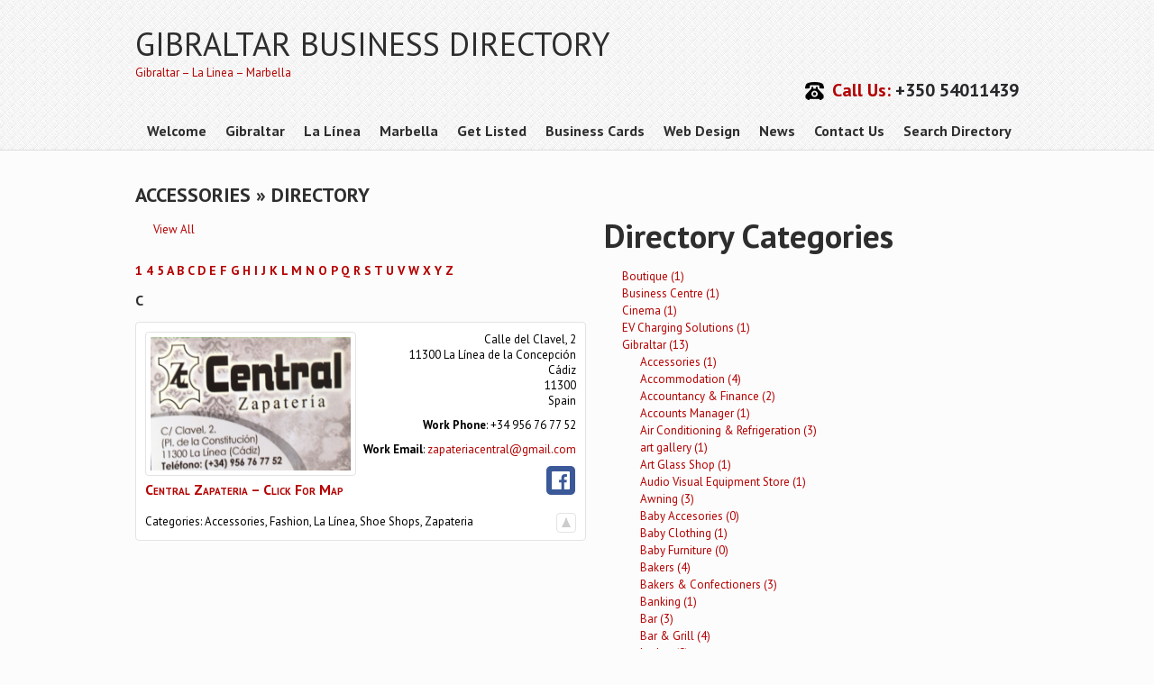

--- FILE ---
content_type: text/html; charset=UTF-8
request_url: http://www.findtheircard.com/card/directory/cat/gibraltar/accessories/
body_size: 27129
content:
<!DOCTYPE html>
<html dir="ltr" lang="en-GB" prefix="og: https://ogp.me/ns#">
<head>
<meta charset="UTF-8">
<meta name="viewport" content="width=device-width, initial-scale=1">
<link rel="profile" href="http://gmpg.org/xfn/11">
<link rel="pingback" href="http://www.findtheircard.com/card/xmlrpc.php">
<title>Accessories » Directory - Gibraltar Business Directory</title>

		<!-- All in One SEO 4.9.3 - aioseo.com -->
	<meta name="description" content="View All 1 4 5 A B C D E F G H I J K L M N O P Q R S T U V W X Y Z C Central Zapateria – Click For Map Central Zapateria – Click For Map Calle del Clavel, 2 11300 La Línea de la Concepción Cádiz" />
	<meta name="robots" content="max-image-preview:large" />
	<link rel="canonical" href="http://www.findtheircard.com/card/directory/cat/gibraltar/accessories/" />
	<meta name="generator" content="All in One SEO (AIOSEO) 4.9.3" />
		<meta property="og:locale" content="en_GB" />
		<meta property="og:site_name" content="Gibraltar Business Directory - Gibraltar - La Linea - Marbella" />
		<meta property="og:type" content="article" />
		<meta property="og:title" content="Accessories » Directory - Gibraltar Business Directory" />
		<meta property="og:description" content="View All 1 4 5 A B C D E F G H I J K L M N O P Q R S T U V W X Y Z C Central Zapateria – Click For Map Central Zapateria – Click For Map Calle del Clavel, 2 11300 La Línea de la Concepción Cádiz" />
		<meta property="og:url" content="http://www.findtheircard.com/card/directory/cat/gibraltar/accessories/" />
		<meta property="article:published_time" content="2018-04-28T10:38:41+00:00" />
		<meta property="article:modified_time" content="2018-04-28T13:00:39+00:00" />
		<meta property="article:publisher" content="https://www.facebook.com/Findtheircard" />
		<meta name="twitter:card" content="summary" />
		<meta name="twitter:site" content="@GibraltarBusin1" />
		<meta name="twitter:title" content="Accessories » Directory - Gibraltar Business Directory" />
		<meta name="twitter:description" content="View All 1 4 5 A B C D E F G H I J K L M N O P Q R S T U V W X Y Z C Central Zapateria – Click For Map Central Zapateria – Click For Map Calle del Clavel, 2 11300 La Línea de la Concepción Cádiz" />
		<meta name="twitter:creator" content="@GibraltarBusin1" />
		<script type="application/ld+json" class="aioseo-schema">
			{"@context":"https:\/\/schema.org","@graph":[{"@type":"BreadcrumbList","@id":"http:\/\/www.findtheircard.com\/card\/directory\/#breadcrumblist","itemListElement":[{"@type":"ListItem","@id":"http:\/\/www.findtheircard.com\/card#listItem","position":1,"name":"Home","item":"http:\/\/www.findtheircard.com\/card","nextItem":{"@type":"ListItem","@id":"http:\/\/www.findtheircard.com\/card\/directory\/#listItem","name":"Accessories &raquo; Directory"}},{"@type":"ListItem","@id":"http:\/\/www.findtheircard.com\/card\/directory\/#listItem","position":2,"name":"Accessories &raquo; Directory","previousItem":{"@type":"ListItem","@id":"http:\/\/www.findtheircard.com\/card#listItem","name":"Home"}}]},{"@type":"Organization","@id":"http:\/\/www.findtheircard.com\/card\/#organization","name":"FindTheirCard.com Business Directory","description":"Gibraltar - La Linea - Marbella","url":"http:\/\/www.findtheircard.com\/card\/","telephone":"+35054011439","logo":{"@type":"ImageObject","url":"http:\/\/www.findtheircard.com\/card\/wp-content\/uploads\/2021\/05\/logo2.jpg","@id":"http:\/\/www.findtheircard.com\/card\/directory\/#organizationLogo","width":160,"height":160},"image":{"@id":"http:\/\/www.findtheircard.com\/card\/directory\/#organizationLogo"},"sameAs":["https:\/\/www.facebook.com\/Findtheircard","https:\/\/twitter.com\/GibraltarBusin1","https:\/\/www.linkedin.com\/in\/gibraltar-business-directory-b24174176\/"]},{"@type":"WebPage","@id":"http:\/\/www.findtheircard.com\/card\/directory\/#webpage","url":"http:\/\/www.findtheircard.com\/card\/directory\/","name":"Accessories \u00bb Directory - Gibraltar Business Directory","description":"View All 1 4 5 A B C D E F G H I J K L M N O P Q R S T U V W X Y Z C Central Zapateria \u2013 Click For Map Central Zapateria \u2013 Click For Map Calle del Clavel, 2 11300 La L\u00ednea de la Concepci\u00f3n C\u00e1diz","inLanguage":"en-GB","isPartOf":{"@id":"http:\/\/www.findtheircard.com\/card\/#website"},"breadcrumb":{"@id":"http:\/\/www.findtheircard.com\/card\/directory\/#breadcrumblist"},"datePublished":"2018-04-28T12:38:41+02:00","dateModified":"2018-04-28T15:00:39+02:00"},{"@type":"WebSite","@id":"http:\/\/www.findtheircard.com\/card\/#website","url":"http:\/\/www.findtheircard.com\/card\/","name":"Gibraltar Business Directory","description":"Gibraltar - La Linea - Marbella","inLanguage":"en-GB","publisher":{"@id":"http:\/\/www.findtheircard.com\/card\/#organization"}}]}
		</script>
		<!-- All in One SEO -->

<link rel='dns-prefetch' href='//www.google.com' />
<link rel='dns-prefetch' href='//ajax.googleapis.com' />
<link rel='dns-prefetch' href='//fonts.googleapis.com' />
<link rel="alternate" type="application/rss+xml" title="Gibraltar Business Directory &raquo; Feed" href="http://www.findtheircard.com/card/feed/" />
<link rel="alternate" title="oEmbed (JSON)" type="application/json+oembed" href="http://www.findtheircard.com/card/wp-json/oembed/1.0/embed?url=http%3A%2F%2Fwww.findtheircard.com%2Fcard%2Fdirectory%2F" />
<link rel="alternate" title="oEmbed (XML)" type="text/xml+oembed" href="http://www.findtheircard.com/card/wp-json/oembed/1.0/embed?url=http%3A%2F%2Fwww.findtheircard.com%2Fcard%2Fdirectory%2F&#038;format=xml" />
		<!-- This site uses the Google Analytics by MonsterInsights plugin v8.10.1 - Using Analytics tracking - https://www.monsterinsights.com/ -->
		<!-- Note: MonsterInsights is not currently configured on this site. The site owner needs to authenticate with Google Analytics in the MonsterInsights settings panel. -->
					<!-- No UA code set -->
				<!-- / Google Analytics by MonsterInsights -->
		<style id='wp-img-auto-sizes-contain-inline-css' type='text/css'>
img:is([sizes=auto i],[sizes^="auto," i]){contain-intrinsic-size:3000px 1500px}
/*# sourceURL=wp-img-auto-sizes-contain-inline-css */
</style>
<style id='wp-emoji-styles-inline-css' type='text/css'>

	img.wp-smiley, img.emoji {
		display: inline !important;
		border: none !important;
		box-shadow: none !important;
		height: 1em !important;
		width: 1em !important;
		margin: 0 0.07em !important;
		vertical-align: -0.1em !important;
		background: none !important;
		padding: 0 !important;
	}
/*# sourceURL=wp-emoji-styles-inline-css */
</style>
<style id='wp-block-library-inline-css' type='text/css'>
:root{--wp-block-synced-color:#7a00df;--wp-block-synced-color--rgb:122,0,223;--wp-bound-block-color:var(--wp-block-synced-color);--wp-editor-canvas-background:#ddd;--wp-admin-theme-color:#007cba;--wp-admin-theme-color--rgb:0,124,186;--wp-admin-theme-color-darker-10:#006ba1;--wp-admin-theme-color-darker-10--rgb:0,107,160.5;--wp-admin-theme-color-darker-20:#005a87;--wp-admin-theme-color-darker-20--rgb:0,90,135;--wp-admin-border-width-focus:2px}@media (min-resolution:192dpi){:root{--wp-admin-border-width-focus:1.5px}}.wp-element-button{cursor:pointer}:root .has-very-light-gray-background-color{background-color:#eee}:root .has-very-dark-gray-background-color{background-color:#313131}:root .has-very-light-gray-color{color:#eee}:root .has-very-dark-gray-color{color:#313131}:root .has-vivid-green-cyan-to-vivid-cyan-blue-gradient-background{background:linear-gradient(135deg,#00d084,#0693e3)}:root .has-purple-crush-gradient-background{background:linear-gradient(135deg,#34e2e4,#4721fb 50%,#ab1dfe)}:root .has-hazy-dawn-gradient-background{background:linear-gradient(135deg,#faaca8,#dad0ec)}:root .has-subdued-olive-gradient-background{background:linear-gradient(135deg,#fafae1,#67a671)}:root .has-atomic-cream-gradient-background{background:linear-gradient(135deg,#fdd79a,#004a59)}:root .has-nightshade-gradient-background{background:linear-gradient(135deg,#330968,#31cdcf)}:root .has-midnight-gradient-background{background:linear-gradient(135deg,#020381,#2874fc)}:root{--wp--preset--font-size--normal:16px;--wp--preset--font-size--huge:42px}.has-regular-font-size{font-size:1em}.has-larger-font-size{font-size:2.625em}.has-normal-font-size{font-size:var(--wp--preset--font-size--normal)}.has-huge-font-size{font-size:var(--wp--preset--font-size--huge)}.has-text-align-center{text-align:center}.has-text-align-left{text-align:left}.has-text-align-right{text-align:right}.has-fit-text{white-space:nowrap!important}#end-resizable-editor-section{display:none}.aligncenter{clear:both}.items-justified-left{justify-content:flex-start}.items-justified-center{justify-content:center}.items-justified-right{justify-content:flex-end}.items-justified-space-between{justify-content:space-between}.screen-reader-text{border:0;clip-path:inset(50%);height:1px;margin:-1px;overflow:hidden;padding:0;position:absolute;width:1px;word-wrap:normal!important}.screen-reader-text:focus{background-color:#ddd;clip-path:none;color:#444;display:block;font-size:1em;height:auto;left:5px;line-height:normal;padding:15px 23px 14px;text-decoration:none;top:5px;width:auto;z-index:100000}html :where(.has-border-color){border-style:solid}html :where([style*=border-top-color]){border-top-style:solid}html :where([style*=border-right-color]){border-right-style:solid}html :where([style*=border-bottom-color]){border-bottom-style:solid}html :where([style*=border-left-color]){border-left-style:solid}html :where([style*=border-width]){border-style:solid}html :where([style*=border-top-width]){border-top-style:solid}html :where([style*=border-right-width]){border-right-style:solid}html :where([style*=border-bottom-width]){border-bottom-style:solid}html :where([style*=border-left-width]){border-left-style:solid}html :where(img[class*=wp-image-]){height:auto;max-width:100%}:where(figure){margin:0 0 1em}html :where(.is-position-sticky){--wp-admin--admin-bar--position-offset:var(--wp-admin--admin-bar--height,0px)}@media screen and (max-width:600px){html :where(.is-position-sticky){--wp-admin--admin-bar--position-offset:0px}}

/*# sourceURL=wp-block-library-inline-css */
</style><style id='global-styles-inline-css' type='text/css'>
:root{--wp--preset--aspect-ratio--square: 1;--wp--preset--aspect-ratio--4-3: 4/3;--wp--preset--aspect-ratio--3-4: 3/4;--wp--preset--aspect-ratio--3-2: 3/2;--wp--preset--aspect-ratio--2-3: 2/3;--wp--preset--aspect-ratio--16-9: 16/9;--wp--preset--aspect-ratio--9-16: 9/16;--wp--preset--color--black: #000000;--wp--preset--color--cyan-bluish-gray: #abb8c3;--wp--preset--color--white: #ffffff;--wp--preset--color--pale-pink: #f78da7;--wp--preset--color--vivid-red: #cf2e2e;--wp--preset--color--luminous-vivid-orange: #ff6900;--wp--preset--color--luminous-vivid-amber: #fcb900;--wp--preset--color--light-green-cyan: #7bdcb5;--wp--preset--color--vivid-green-cyan: #00d084;--wp--preset--color--pale-cyan-blue: #8ed1fc;--wp--preset--color--vivid-cyan-blue: #0693e3;--wp--preset--color--vivid-purple: #9b51e0;--wp--preset--gradient--vivid-cyan-blue-to-vivid-purple: linear-gradient(135deg,rgb(6,147,227) 0%,rgb(155,81,224) 100%);--wp--preset--gradient--light-green-cyan-to-vivid-green-cyan: linear-gradient(135deg,rgb(122,220,180) 0%,rgb(0,208,130) 100%);--wp--preset--gradient--luminous-vivid-amber-to-luminous-vivid-orange: linear-gradient(135deg,rgb(252,185,0) 0%,rgb(255,105,0) 100%);--wp--preset--gradient--luminous-vivid-orange-to-vivid-red: linear-gradient(135deg,rgb(255,105,0) 0%,rgb(207,46,46) 100%);--wp--preset--gradient--very-light-gray-to-cyan-bluish-gray: linear-gradient(135deg,rgb(238,238,238) 0%,rgb(169,184,195) 100%);--wp--preset--gradient--cool-to-warm-spectrum: linear-gradient(135deg,rgb(74,234,220) 0%,rgb(151,120,209) 20%,rgb(207,42,186) 40%,rgb(238,44,130) 60%,rgb(251,105,98) 80%,rgb(254,248,76) 100%);--wp--preset--gradient--blush-light-purple: linear-gradient(135deg,rgb(255,206,236) 0%,rgb(152,150,240) 100%);--wp--preset--gradient--blush-bordeaux: linear-gradient(135deg,rgb(254,205,165) 0%,rgb(254,45,45) 50%,rgb(107,0,62) 100%);--wp--preset--gradient--luminous-dusk: linear-gradient(135deg,rgb(255,203,112) 0%,rgb(199,81,192) 50%,rgb(65,88,208) 100%);--wp--preset--gradient--pale-ocean: linear-gradient(135deg,rgb(255,245,203) 0%,rgb(182,227,212) 50%,rgb(51,167,181) 100%);--wp--preset--gradient--electric-grass: linear-gradient(135deg,rgb(202,248,128) 0%,rgb(113,206,126) 100%);--wp--preset--gradient--midnight: linear-gradient(135deg,rgb(2,3,129) 0%,rgb(40,116,252) 100%);--wp--preset--font-size--small: 13px;--wp--preset--font-size--medium: 20px;--wp--preset--font-size--large: 36px;--wp--preset--font-size--x-large: 42px;--wp--preset--spacing--20: 0.44rem;--wp--preset--spacing--30: 0.67rem;--wp--preset--spacing--40: 1rem;--wp--preset--spacing--50: 1.5rem;--wp--preset--spacing--60: 2.25rem;--wp--preset--spacing--70: 3.38rem;--wp--preset--spacing--80: 5.06rem;--wp--preset--shadow--natural: 6px 6px 9px rgba(0, 0, 0, 0.2);--wp--preset--shadow--deep: 12px 12px 50px rgba(0, 0, 0, 0.4);--wp--preset--shadow--sharp: 6px 6px 0px rgba(0, 0, 0, 0.2);--wp--preset--shadow--outlined: 6px 6px 0px -3px rgb(255, 255, 255), 6px 6px rgb(0, 0, 0);--wp--preset--shadow--crisp: 6px 6px 0px rgb(0, 0, 0);}:where(.is-layout-flex){gap: 0.5em;}:where(.is-layout-grid){gap: 0.5em;}body .is-layout-flex{display: flex;}.is-layout-flex{flex-wrap: wrap;align-items: center;}.is-layout-flex > :is(*, div){margin: 0;}body .is-layout-grid{display: grid;}.is-layout-grid > :is(*, div){margin: 0;}:where(.wp-block-columns.is-layout-flex){gap: 2em;}:where(.wp-block-columns.is-layout-grid){gap: 2em;}:where(.wp-block-post-template.is-layout-flex){gap: 1.25em;}:where(.wp-block-post-template.is-layout-grid){gap: 1.25em;}.has-black-color{color: var(--wp--preset--color--black) !important;}.has-cyan-bluish-gray-color{color: var(--wp--preset--color--cyan-bluish-gray) !important;}.has-white-color{color: var(--wp--preset--color--white) !important;}.has-pale-pink-color{color: var(--wp--preset--color--pale-pink) !important;}.has-vivid-red-color{color: var(--wp--preset--color--vivid-red) !important;}.has-luminous-vivid-orange-color{color: var(--wp--preset--color--luminous-vivid-orange) !important;}.has-luminous-vivid-amber-color{color: var(--wp--preset--color--luminous-vivid-amber) !important;}.has-light-green-cyan-color{color: var(--wp--preset--color--light-green-cyan) !important;}.has-vivid-green-cyan-color{color: var(--wp--preset--color--vivid-green-cyan) !important;}.has-pale-cyan-blue-color{color: var(--wp--preset--color--pale-cyan-blue) !important;}.has-vivid-cyan-blue-color{color: var(--wp--preset--color--vivid-cyan-blue) !important;}.has-vivid-purple-color{color: var(--wp--preset--color--vivid-purple) !important;}.has-black-background-color{background-color: var(--wp--preset--color--black) !important;}.has-cyan-bluish-gray-background-color{background-color: var(--wp--preset--color--cyan-bluish-gray) !important;}.has-white-background-color{background-color: var(--wp--preset--color--white) !important;}.has-pale-pink-background-color{background-color: var(--wp--preset--color--pale-pink) !important;}.has-vivid-red-background-color{background-color: var(--wp--preset--color--vivid-red) !important;}.has-luminous-vivid-orange-background-color{background-color: var(--wp--preset--color--luminous-vivid-orange) !important;}.has-luminous-vivid-amber-background-color{background-color: var(--wp--preset--color--luminous-vivid-amber) !important;}.has-light-green-cyan-background-color{background-color: var(--wp--preset--color--light-green-cyan) !important;}.has-vivid-green-cyan-background-color{background-color: var(--wp--preset--color--vivid-green-cyan) !important;}.has-pale-cyan-blue-background-color{background-color: var(--wp--preset--color--pale-cyan-blue) !important;}.has-vivid-cyan-blue-background-color{background-color: var(--wp--preset--color--vivid-cyan-blue) !important;}.has-vivid-purple-background-color{background-color: var(--wp--preset--color--vivid-purple) !important;}.has-black-border-color{border-color: var(--wp--preset--color--black) !important;}.has-cyan-bluish-gray-border-color{border-color: var(--wp--preset--color--cyan-bluish-gray) !important;}.has-white-border-color{border-color: var(--wp--preset--color--white) !important;}.has-pale-pink-border-color{border-color: var(--wp--preset--color--pale-pink) !important;}.has-vivid-red-border-color{border-color: var(--wp--preset--color--vivid-red) !important;}.has-luminous-vivid-orange-border-color{border-color: var(--wp--preset--color--luminous-vivid-orange) !important;}.has-luminous-vivid-amber-border-color{border-color: var(--wp--preset--color--luminous-vivid-amber) !important;}.has-light-green-cyan-border-color{border-color: var(--wp--preset--color--light-green-cyan) !important;}.has-vivid-green-cyan-border-color{border-color: var(--wp--preset--color--vivid-green-cyan) !important;}.has-pale-cyan-blue-border-color{border-color: var(--wp--preset--color--pale-cyan-blue) !important;}.has-vivid-cyan-blue-border-color{border-color: var(--wp--preset--color--vivid-cyan-blue) !important;}.has-vivid-purple-border-color{border-color: var(--wp--preset--color--vivid-purple) !important;}.has-vivid-cyan-blue-to-vivid-purple-gradient-background{background: var(--wp--preset--gradient--vivid-cyan-blue-to-vivid-purple) !important;}.has-light-green-cyan-to-vivid-green-cyan-gradient-background{background: var(--wp--preset--gradient--light-green-cyan-to-vivid-green-cyan) !important;}.has-luminous-vivid-amber-to-luminous-vivid-orange-gradient-background{background: var(--wp--preset--gradient--luminous-vivid-amber-to-luminous-vivid-orange) !important;}.has-luminous-vivid-orange-to-vivid-red-gradient-background{background: var(--wp--preset--gradient--luminous-vivid-orange-to-vivid-red) !important;}.has-very-light-gray-to-cyan-bluish-gray-gradient-background{background: var(--wp--preset--gradient--very-light-gray-to-cyan-bluish-gray) !important;}.has-cool-to-warm-spectrum-gradient-background{background: var(--wp--preset--gradient--cool-to-warm-spectrum) !important;}.has-blush-light-purple-gradient-background{background: var(--wp--preset--gradient--blush-light-purple) !important;}.has-blush-bordeaux-gradient-background{background: var(--wp--preset--gradient--blush-bordeaux) !important;}.has-luminous-dusk-gradient-background{background: var(--wp--preset--gradient--luminous-dusk) !important;}.has-pale-ocean-gradient-background{background: var(--wp--preset--gradient--pale-ocean) !important;}.has-electric-grass-gradient-background{background: var(--wp--preset--gradient--electric-grass) !important;}.has-midnight-gradient-background{background: var(--wp--preset--gradient--midnight) !important;}.has-small-font-size{font-size: var(--wp--preset--font-size--small) !important;}.has-medium-font-size{font-size: var(--wp--preset--font-size--medium) !important;}.has-large-font-size{font-size: var(--wp--preset--font-size--large) !important;}.has-x-large-font-size{font-size: var(--wp--preset--font-size--x-large) !important;}
/*# sourceURL=global-styles-inline-css */
</style>

<style id='classic-theme-styles-inline-css' type='text/css'>
/*! This file is auto-generated */
.wp-block-button__link{color:#fff;background-color:#32373c;border-radius:9999px;box-shadow:none;text-decoration:none;padding:calc(.667em + 2px) calc(1.333em + 2px);font-size:1.125em}.wp-block-file__button{background:#32373c;color:#fff;text-decoration:none}
/*# sourceURL=/wp-includes/css/classic-themes.min.css */
</style>
<link rel='stylesheet' id='ccf-jquery-ui-css' href='//ajax.googleapis.com/ajax/libs/jqueryui/1.8.2/themes/smoothness/jquery-ui.css?ver=6.9' type='text/css' media='all' />
<link rel='stylesheet' id='ccf-form-css' href='http://www.findtheircard.com/card/wp-content/plugins/custom-contact-forms/assets/build/css/form.min.css?ver=7.8.5' type='text/css' media='all' />
<link rel='stylesheet' id='cn-widgets-css' href='//www.findtheircard.com/card/wp-content/plugins/connections-widgets/assets/css/cn-widgets.min.css?ver=6.9' type='text/css' media='all' />
<link rel='stylesheet' id='itconsultant-font-css' href='//fonts.googleapis.com/css?family=PT+Sans%3A300%2C400%2C600%2C700%2C800%2C900&#038;ver=6.9' type='text/css' media='all' />
<link rel='stylesheet' id='skt_itconsultant-basic-style-css' href='http://www.findtheircard.com/card/wp-content/themes/skt-it-consultant/style.css?ver=6.9' type='text/css' media='all' />
<link rel='stylesheet' id='skt_itconsultant-editor-style-css' href='http://www.findtheircard.com/card/wp-content/themes/skt-it-consultant/editor-style.css?ver=6.9' type='text/css' media='all' />
<link rel='stylesheet' id='skt_itconsultant-nivoslider-style-css' href='http://www.findtheircard.com/card/wp-content/themes/skt-it-consultant/css/nivo-slider.css?ver=6.9' type='text/css' media='all' />
<link rel='stylesheet' id='skt_itconsultant-base-style-css' href='http://www.findtheircard.com/card/wp-content/themes/skt-it-consultant/css/style_base.css?ver=6.9' type='text/css' media='all' />
<link rel='stylesheet' id='skt_itconsultant-custom-style-css' href='http://www.findtheircard.com/card/wp-content/themes/skt-it-consultant/css/style_custom.css?ver=6.9' type='text/css' media='all' />
<link rel='stylesheet' id='newsletter-css' href='http://www.findtheircard.com/card/wp-content/plugins/newsletter/style.css?ver=9.1.0' type='text/css' media='all' />
<link rel='stylesheet' id='cn-public-css' href='//www.findtheircard.com/card/wp-content/plugins/connections/assets/dist/frontend/style.css?ver=10.4.66-1731579847' type='text/css' media='all' />
<link rel='stylesheet' id='cnt-profile-css' href='//www.findtheircard.com/card/wp-content/plugins/connections/templates/profile/profile.css?ver=3.0' type='text/css' media='all' />
<link rel='stylesheet' id='cn-brandicons-css' href='//www.findtheircard.com/card/wp-content/plugins/connections/assets/vendor/icomoon-brands/style.css?ver=10.4.66' type='text/css' media='all' />
<link rel='stylesheet' id='leaflet-css' href='//www.findtheircard.com/card/wp-content/plugins/connections/assets/vendor/leaflet/leaflet.css?ver=1.7.1' type='text/css' media='all' />
<link rel='stylesheet' id='leaflet-control-geocoder-css' href='//www.findtheircard.com/card/wp-content/plugins/connections/assets/vendor/leaflet/geocoder/Control.Geocoder.css?ver=2.4.0' type='text/css' media='all' />
<link rel='stylesheet' id='cn-chosen-css' href='//www.findtheircard.com/card/wp-content/plugins/connections/assets/vendor/chosen/chosen.min.css?ver=1.8.7' type='text/css' media='all' />
<script type="text/javascript" src="http://www.findtheircard.com/card/wp-includes/js/jquery/jquery.min.js?ver=3.7.1" id="jquery-core-js"></script>
<script type="text/javascript" src="http://www.findtheircard.com/card/wp-includes/js/jquery/jquery-migrate.min.js?ver=3.4.1" id="jquery-migrate-js"></script>
<script type="text/javascript" src="http://www.findtheircard.com/card/wp-includes/js/jquery/ui/core.min.js?ver=1.13.3" id="jquery-ui-core-js"></script>
<script type="text/javascript" src="http://www.findtheircard.com/card/wp-includes/js/jquery/ui/datepicker.min.js?ver=1.13.3" id="jquery-ui-datepicker-js"></script>
<script type="text/javascript" id="jquery-ui-datepicker-js-after">
/* <![CDATA[ */
jQuery(function(jQuery){jQuery.datepicker.setDefaults({"closeText":"Close","currentText":"Today","monthNames":["January","February","March","April","May","June","July","August","September","October","November","December"],"monthNamesShort":["Jan","Feb","Mar","Apr","May","Jun","Jul","Aug","Sep","Oct","Nov","Dec"],"nextText":"Next","prevText":"Previous","dayNames":["Sunday","Monday","Tuesday","Wednesday","Thursday","Friday","Saturday"],"dayNamesShort":["Sun","Mon","Tue","Wed","Thu","Fri","Sat"],"dayNamesMin":["S","M","T","W","T","F","S"],"dateFormat":"dS MM yy","firstDay":1,"isRTL":false});});
//# sourceURL=jquery-ui-datepicker-js-after
/* ]]> */
</script>
<script type="text/javascript" src="http://www.findtheircard.com/card/wp-includes/js/underscore.min.js?ver=1.13.7" id="underscore-js"></script>
<script type="text/javascript" id="ccf-form-js-extra">
/* <![CDATA[ */
var ccfSettings = {"ajaxurl":"http://www.findtheircard.com/card/wp-admin/admin-ajax.php","required":"This field is required.","date_required":"Date is required.","hour_required":"Hour is required.","minute_required":"Minute is required.","am-pm_required":"AM/PM is required.","match":"Emails do not match.","email":"This is not a valid email address.","recaptcha":"Your reCAPTCHA response was incorrect.","recaptcha_theme":"light","phone":"This is not a valid phone number.","digits":"This phone number is not 10 digits","hour":"This is not a valid hour.","date":"This date is not valid.","minute":"This is not a valid minute.","fileExtension":"This is not an allowed file extension","fileSize":"This file is bigger than","unknown":"An unknown error occured.","website":"This is not a valid URL. URL's must start with http(s)://"};
//# sourceURL=ccf-form-js-extra
/* ]]> */
</script>
<script type="text/javascript" src="http://www.findtheircard.com/card/wp-content/plugins/custom-contact-forms/assets/build/js/form.min.js?ver=7.8.5" id="ccf-form-js"></script>
<script type="text/javascript" src="http://www.findtheircard.com/card/wp-content/themes/skt-it-consultant/js/jquery.nivo.slider.js?ver=6.9" id="skt_itconsultant-nivo-script-js"></script>
<script type="text/javascript" src="http://www.findtheircard.com/card/wp-content/themes/skt-it-consultant/js/custom.js?ver=6.9" id="skt_itconsultant-custom_js-js"></script>
<link rel="https://api.w.org/" href="http://www.findtheircard.com/card/wp-json/" /><link rel="alternate" title="JSON" type="application/json" href="http://www.findtheircard.com/card/wp-json/wp/v2/pages/5572" /><link rel="EditURI" type="application/rsd+xml" title="RSD" href="http://www.findtheircard.com/card/xmlrpc.php?rsd" />
<meta name="generator" content="WordPress 6.9" />
<link rel='shortlink' href='http://www.findtheircard.com/card/?p=5572' />
    	<style type="text/css">
			a,
			h4.phone span,
			.welcome_text .one_fourth .read,
			.postmeta a:hover,
			#footer a:hover, 
			#copyright a:hover,
			.sidebar-area ul li a:hover,
			#copyright ul li:hover a, 
			#copyright ul li.current_page_item a{
				color:#b40000			}
			nav ul li a:hover, 
			nav ul li.current_page_item a, 
			nav ul li.current_page_parent a.parent, 
			nav ul li:hover ul li:hover, 
			nav ul li:hover ul,
			.theme-default .nivo-controlNav a.active, 
			#commentform input#submit:hover,
			.pagination ul li span.current, 
			.pagination ul li:hover a,
			.social-icons .icon:hover,
			.welcome_text .one_fourth:hover .thumbox, 
			.welcome_text .one_fourth .thumbox{
				background-color:#b40000			}
		</style>
		<style type="text/css">
			.header {
			background: url(http://www.findtheircard.com/card/wp-content/themes/skt-it-consultant/images/header-bg.jpg);
			background-position: center top;
		}
		
	</style>
	</head>

<body class="wp-singular page-template-default page page-id-5572 page-parent wp-theme-skt-it-consultant">
    <div class="wrapper_main">   
        <header class="header">
        	<div class="container">
                <div class="head_fix">
                 <div id="logo">
                 	<a href="http://www.findtheircard.com/card/">
                            <h2>Gibraltar Business Directory</h2>
                            <span>Gibraltar &#8211; La Linea &#8211; Marbella</span>
                    </a>
                </div>
                <div class="header_right">
                   <h4 class="phone"><span>Call Us:</span> +350 54011439</h4> 
                   <div class="mobile_nav"><a href="#">Menu...</a></div>
                <nav id="nav">
                  <ul><li id="menu-item-12" class="menu-item menu-item-type-post_type menu-item-object-page menu-item-home menu-item-12"><a href="http://www.findtheircard.com/card/">Welcome</a></li>
<li id="menu-item-5599" class="menu-item menu-item-type-post_type menu-item-object-page menu-item-5599"><a href="http://www.findtheircard.com/card/directory/gibraltar/">Gibraltar</a></li>
<li id="menu-item-5600" class="menu-item menu-item-type-post_type menu-item-object-page menu-item-5600"><a href="http://www.findtheircard.com/card/directory/la-linea-de-la-concepcion-spain/">La Línea</a></li>
<li id="menu-item-5601" class="menu-item menu-item-type-post_type menu-item-object-page menu-item-5601"><a href="http://www.findtheircard.com/card/directory/marbella-spain/">Marbella</a></li>
<li id="menu-item-5521" class="menu-item menu-item-type-post_type menu-item-object-page menu-item-5521"><a href="http://www.findtheircard.com/card/get-listed/">Get Listed</a></li>
<li id="menu-item-5558" class="menu-item menu-item-type-post_type menu-item-object-page menu-item-5558"><a href="http://www.findtheircard.com/card/business-cards/">Business Cards</a></li>
<li id="menu-item-5562" class="menu-item menu-item-type-post_type menu-item-object-page menu-item-5562"><a href="http://www.findtheircard.com/card/web-design/">Web Design</a></li>
<li id="menu-item-5570" class="menu-item menu-item-type-post_type menu-item-object-page menu-item-5570"><a href="http://www.findtheircard.com/card/news/">News</a></li>
<li id="menu-item-5545" class="menu-item menu-item-type-post_type menu-item-object-page menu-item-5545"><a href="http://www.findtheircard.com/card/contact-us/">Contact Us</a></li>
<li id="menu-item-5571" class="menu-item menu-item-type-custom menu-item-object-custom menu-item-has-children menu-item-5571"><a href="#">Search Directory</a>
<ul class="sub-menu">
	<li id="menu-item-5602" class="menu-item menu-item-type-gs_sim menu-item-object-gs_sim menu-item-5602"><div id="cnw_search-2" class="widget widget_cnw_search"><h2 class="widgettitle">Search Directory</h2>
<form role="search" method="get" action="http://www.findtheircard.com/card/directory/"><span class="cn-search"><input type="text" id="cn-search-input" name="cn-s" value="" placeholder="Search"/><input type="submit" name="" id="cn-search-submit" class="cn-search-button" value="Search Directory" style="text-indent: -9999px;" tabindex="-1" /></span></form></div></li>
</ul>
</li>
</ul>                 </nav>                     
                </div>
	            <div class="clear"></div> 
                </div><!--end.head_fix-->                           
            </div>             
        </header>
		<div class="content-area page-layout">
    <div class="container">
       <div class="page_wrapper">      
        <section class="site-main" id="sitefull">
							
<article id="post-5572" class="post-5572 page type-page status-publish hentry">
	<header class="entry-header">
		<h1 class="entry-title">Accessories &raquo; Directory</h1>
	</header><!-- .entry-header -->

	<div class="entry-content">
		<div class="flex-container directory">
<section>
    <div id="cn-top" style="position: absolute; top: 0; right: 0;"></div><div class="cn-list" id="cn-list" data-connections-version="10.4.66-0.7"><div class="cn-template cn-card" id="cn-card" data-template-version="3.0"><div class="cn-list-head">
<ul class="cn-list-actions">
	<li class="cn-list-action-item" id="cn-list-action-view_all"><a rel="canonical" href="http://www.findtheircard.com/card/directory/view/all/">View All</a></li>
</ul>
<div class="cn-cat-description"></div>


</div>
<div class="cn-list-body" id="cn-list-body">
<div class="cn-list-section-head" id="cn-char-C"><div class="cn-alphaindex">
 <a class="cn-char" title="1" href="http://www.findtheircard.com/card/directory/char/1/">1</a>
 <a class="cn-char" title="4" href="http://www.findtheircard.com/card/directory/char/4/">4</a>
 <a class="cn-char" title="5" href="http://www.findtheircard.com/card/directory/char/5/">5</a>
 <a class="cn-char" title="A" href="http://www.findtheircard.com/card/directory/char/A/">A</a>
 <a class="cn-char" title="B" href="http://www.findtheircard.com/card/directory/char/B/">B</a>
 <a class="cn-char" title="C" href="http://www.findtheircard.com/card/directory/char/C/">C</a>
 <a class="cn-char" title="D" href="http://www.findtheircard.com/card/directory/char/D/">D</a>
 <a class="cn-char" title="E" href="http://www.findtheircard.com/card/directory/char/E/">E</a>
 <a class="cn-char" title="F" href="http://www.findtheircard.com/card/directory/char/F/">F</a>
 <a class="cn-char" title="G" href="http://www.findtheircard.com/card/directory/char/G/">G</a>
 <a class="cn-char" title="H" href="http://www.findtheircard.com/card/directory/char/H/">H</a>
 <a class="cn-char" title="I" href="http://www.findtheircard.com/card/directory/char/I/">I</a>
 <a class="cn-char" title="J" href="http://www.findtheircard.com/card/directory/char/J/">J</a>
 <a class="cn-char" title="K" href="http://www.findtheircard.com/card/directory/char/K/">K</a>
 <a class="cn-char" title="L" href="http://www.findtheircard.com/card/directory/char/L/">L</a>
 <a class="cn-char" title="M" href="http://www.findtheircard.com/card/directory/char/M/">M</a>
 <a class="cn-char" title="N" href="http://www.findtheircard.com/card/directory/char/N/">N</a>
 <a class="cn-char" title="O" href="http://www.findtheircard.com/card/directory/char/O/">O</a>
 <a class="cn-char" title="P" href="http://www.findtheircard.com/card/directory/char/P/">P</a>
 <a class="cn-char" title="Q" href="http://www.findtheircard.com/card/directory/char/Q/">Q</a>
 <a class="cn-char" title="R" href="http://www.findtheircard.com/card/directory/char/R/">R</a>
 <a class="cn-char" title="S" href="http://www.findtheircard.com/card/directory/char/S/">S</a>
 <a class="cn-char" title="T" href="http://www.findtheircard.com/card/directory/char/T/">T</a>
 <a class="cn-char" title="U" href="http://www.findtheircard.com/card/directory/char/U/">U</a>
 <a class="cn-char" title="V" href="http://www.findtheircard.com/card/directory/char/V/">V</a>
 <a class="cn-char" title="W" href="http://www.findtheircard.com/card/directory/char/W/">W</a>
 <a class="cn-char" title="X" href="http://www.findtheircard.com/card/directory/char/X/">X</a>
 <a class="cn-char" title="Y" href="http://www.findtheircard.com/card/directory/char/Y/">Y</a>
 <a class="cn-char" title="Z" href="http://www.findtheircard.com/card/directory/char/Z/">Z</a>
</div>
<h4 class="cn-alphahead">C</h4></div><div class="cn-list-row cn-list-item vcard organization accessories fashion la-linea-de-la-concepcion-spain shoes zapateria" id="central-zapateria" data-entry-type="organization" data-entry-id="365" data-entry-slug="central-zapateria"><div class="cn-entry" style="background-color: #FFF;border: 1px solid #E3E3E3;border-radius: 4px;color: #000;margin: 8px 0;padding: 10px;position: relative">

	<div class="cn-left" style="width:49%; float:left">
		<span class="cn-image-style"><span style="display: block; max-width: 100%; width: 500px"><a href="http://www.findtheircard.com/card/directory/name/central-zapateria/"><img width="500" height="333" permalink="1" sizes="auto, 100vw" lazyload="1" class="cn-image photo" alt="Photo of Central Zapateria &#8211; Click For Map" title="Photo of Central Zapateria &#8211; Click For Map" srcset="//www.findtheircard.com/card/wp-content/uploads/connections-images/central-zapateria/central--787c549fb28db58826cb1c524500e189.jpg 1x" loading="lazy"/></a></span></span>
		<div style="clear:both;"></div>
		<div style="margin-bottom: 10px;">
			<div style="font-size:larger;font-variant: small-caps"><strong><a title="Central Zapateria &#8211; Click For Map" href="http://www.findtheircard.com/card/directory/name/central-zapateria/"><span class="org fn notranslate">Central Zapateria &#8211; Click For Map</span></a>
</strong></div>
			<span class="org"><span class="organization-name notranslate" style="display: none;">Central Zapateria &#8211; Click For Map</span></span>
		</div>

	</div>

	<div class="cn-right" style="text-align: right;">

		<span class="address-block"><span class="adr cn-address"> <span class="street-address notranslate">Calle del Clavel, 2</span> <span class="street-address notranslate">11300 La Línea de la Concepción</span> <span class="street-address notranslate">Cádiz</span> <span class="postal-code">11300</span> <span class="country-name">Spain</span><span class="type" style="display: none;">work</span></span></span>
<span class="phone-number-block">
<span class="tel cn-phone-number cn-phone-number-type-workphone"><span class="phone-name">Work Phone</span><span class="cn-separator">:</span> <span class="value">+34 956 76 77 52</span><span class="type" style="display: none;">work</span></span>
</span>
<span class="email-address-block">
<span class="email cn-email-address"><span class="email-name">Work Email</span><span class="cn-separator">:</span> <span class="email-address"><a class="value" title="Central Zapateria &#8211; Click For Map" href="mailto:zapateriacentral@gmail.com">zapateriacentral@gmail.com</a></span><span class="type" style="display: none;">INTERNET</span></span>
</span>
<span class="social-media-block">
	<span class="social-media-network cn-social-media-network"><a class="url facebook" href="https://www.facebook.com/zapateriacentral.es/?fref=ts" target="_blank" rel="noopener noreferrer nofollow" title="Facebook"><i class="cn-brandicon-facebook cn-brandicon-size-32"></i></a></span>

</span>

	</div>

	<div style="clear:both"></div>

	
	<div class="cn-meta" style="margin-top: 6px">
			</div>

	<div class="cn-clear" style="display:table;width:100%;">
		<div style="display:table-cell;vertical-align:middle;">
			<div class="cn-categories"><span class="cn_category_label">Categories: </span> <span class="cn-category-name cn_category cn-category-294 cn-category-accessories">Accessories</span><span class="cn-category-separator">, </span><span class="cn-category-name cn_category cn-category-292 cn-category-fashion">Fashion</span><span class="cn-category-separator">, </span><span class="cn-category-name cn_category cn-category-3 cn-category-la-linea-de-la-concepcion-spain">La Línea</span><span class="cn-category-separator">, </span><span class="cn-category-name cn_category cn-category-293 cn-category-shoes">Shoe Shops</span><span class="cn-category-separator">, </span><span class="cn-category-name cn_category cn-category-363 cn-category-zapateria">Zapateria</span></div>
		</div>
		<div style="display:table-cell;text-align:right;vertical-align:middle;">
			<span class="cn-last-updated" style="display: none;font-size: 10px;font-variant: small-caps;margin-right: 10px">Updated 10 years ago.</span>
<span class="cn-return-to-top"><a href="#cn-top" title="Return to top."><img decoding="async" src="http://www.findtheircard.com/card/wp-content/plugins/connections/assets/images/uparrow.gif" alt="Return to top."/></a></span>
		</div>
	</div>

</div>

</div>
</div>
<div class="cn-list-foot">

</div>

</div>

</div><br />
  </section>
<section>
    <div id="cnw_categories-2" class="widget widget_cnw_categories"><h2 class="widgettitle">Directory Categories</h2>
<ul class="cn-cat-tree cnw-style-default">
<li class="cat-item cat-item-626 cn-cat-parent"><a href="https://www.findtheircard.com/card/directory/cat/boutique-clothing/" title="Boutique">Boutique<span class="cn-cat-count">&nbsp;(1)</span></a></li>
<li class="cat-item cat-item-622 cn-cat-parent"><a href="https://www.findtheircard.com/card/directory/cat/business-centre/" title="Business Centre">Business Centre<span class="cn-cat-count">&nbsp;(1)</span></a></li>
<li class="cat-item cat-item-618 cn-cat-parent"><a href="https://www.findtheircard.com/card/directory/cat/cinema/" title="Cinema">Cinema<span class="cn-cat-count">&nbsp;(1)</span></a></li>
<li class="cat-item cat-item-615 cn-cat-parent"><a href="https://www.findtheircard.com/card/directory/cat/ev-charging-solutions/" title="EV Charging Solutions">EV Charging Solutions<span class="cn-cat-count">&nbsp;(1)</span></a></li>
<li class="cat-item cat-item-2 cn-cat-parent cn-cat-has-children current-cat"><a href="https://www.findtheircard.com/card/directory/cat/gibraltar/" title="Gibraltar">Gibraltar<span class="cn-cat-count">&nbsp;(13)</span></a><ul class="children cn-cat-children">
	<li class="cat-item cat-item-294 cn-cat-parent"><a href="https://www.findtheircard.com/card/directory/cat/gibraltar/accessories/" title="Accessories">Accessories<span class="cn-cat-count">&nbsp;(1)</span></a></li>
	<li class="cat-item cat-item-433 cn-cat-parent"><a href="https://www.findtheircard.com/card/directory/cat/gibraltar/accommodation/" title="Accommodation">Accommodation<span class="cn-cat-count">&nbsp;(4)</span></a></li>
	<li class="cat-item cat-item-124 cn-cat-parent"><a href="https://www.findtheircard.com/card/directory/cat/gibraltar/accountancy-and-finance/" title="Accountancy &amp; Finance">Accountancy &amp; Finance<span class="cn-cat-count">&nbsp;(2)</span></a></li>
	<li class="cat-item cat-item-437 cn-cat-parent"><a href="https://www.findtheircard.com/card/directory/cat/gibraltar/accounts-manager/" title="Accounts Manager">Accounts Manager<span class="cn-cat-count">&nbsp;(1)</span></a></li>
	<li class="cat-item cat-item-221 cn-cat-parent"><a href="https://www.findtheircard.com/card/directory/cat/gibraltar/air-conditioning-refrigeration/" title="Air Conditioning &amp; Refrigeration">Air Conditioning &amp; Refrigeration<span class="cn-cat-count">&nbsp;(3)</span></a></li>
	<li class="cat-item cat-item-512 cn-cat-parent"><a href="https://www.findtheircard.com/card/directory/cat/gibraltar/art-gallery/" title="art gallery">art gallery<span class="cn-cat-count">&nbsp;(1)</span></a></li>
	<li class="cat-item cat-item-559 cn-cat-parent"><a href="https://www.findtheircard.com/card/directory/cat/gibraltar/art_glass-shop/" title="Art Glass Shop">Art Glass Shop<span class="cn-cat-count">&nbsp;(1)</span></a></li>
	<li class="cat-item cat-item-439 cn-cat-parent"><a href="https://www.findtheircard.com/card/directory/cat/gibraltar/audio-visual-equipment-store/" title="Audio Visual Equipment Store">Audio Visual Equipment Store<span class="cn-cat-count">&nbsp;(1)</span></a></li>
	<li class="cat-item cat-item-268 cn-cat-parent"><a href="https://www.findtheircard.com/card/directory/cat/gibraltar/auning/" title="Awning">Awning<span class="cn-cat-count">&nbsp;(3)</span></a></li>
	<li class="cat-item cat-item-125 cn-cat-parent"><a href="https://www.findtheircard.com/card/directory/cat/gibraltar/baby-accesories/" title="Baby Accesories">Baby Accesories<span class="cn-cat-count">&nbsp;(0)</span></a></li>
	<li class="cat-item cat-item-126 cn-cat-parent"><a href="https://www.findtheircard.com/card/directory/cat/gibraltar/baby-clothing/" title="Baby Clothing">Baby Clothing<span class="cn-cat-count">&nbsp;(1)</span></a></li>
	<li class="cat-item cat-item-127 cn-cat-parent"><a href="https://www.findtheircard.com/card/directory/cat/gibraltar/baby-furniture/" title="Baby Furniture">Baby Furniture<span class="cn-cat-count">&nbsp;(0)</span></a></li>
	<li class="cat-item cat-item-112 cn-cat-parent"><a href="https://www.findtheircard.com/card/directory/cat/gibraltar/bakers/" title="Bakers">Bakers<span class="cn-cat-count">&nbsp;(4)</span></a></li>
	<li class="cat-item cat-item-279 cn-cat-parent"><a href="https://www.findtheircard.com/card/directory/cat/gibraltar/bakers-confectioners/" title="Bakers &amp; Confectioners">Bakers &amp; Confectioners<span class="cn-cat-count">&nbsp;(3)</span></a></li>
	<li class="cat-item cat-item-633 cn-cat-parent"><a href="https://www.findtheircard.com/card/directory/cat/gibraltar/banking/" title="Banking">Banking<span class="cn-cat-count">&nbsp;(1)</span></a></li>
	<li class="cat-item cat-item-509 cn-cat-parent"><a href="https://www.findtheircard.com/card/directory/cat/gibraltar/bar-gibraltar/" title="Bar">Bar<span class="cn-cat-count">&nbsp;(3)</span></a></li>
	<li class="cat-item cat-item-341 cn-cat-parent"><a href="https://www.findtheircard.com/card/directory/cat/gibraltar/bar-grill/" title="Bar &amp; Grill">Bar &amp; Grill<span class="cn-cat-count">&nbsp;(4)</span></a></li>
	<li class="cat-item cat-item-532 cn-cat-parent"><a href="https://www.findtheircard.com/card/directory/cat/gibraltar/barber_/" title="barber">barber<span class="cn-cat-count">&nbsp;(9)</span></a></li>
	<li class="cat-item cat-item-246 cn-cat-parent"><a href="https://www.findtheircard.com/card/directory/cat/gibraltar/barrister-acting-solicitor-commissioner-for-oaths/" title="Barristers &amp; Solicitors">Barristers &amp; Solicitors<span class="cn-cat-count">&nbsp;(5)</span></a></li>
	<li class="cat-item cat-item-290 cn-cat-parent"><a href="https://www.findtheircard.com/card/directory/cat/gibraltar/bathroom/" title="Bathroom">Bathroom<span class="cn-cat-count">&nbsp;(1)</span></a></li>
	<li class="cat-item cat-item-212 cn-cat-parent"><a href="https://www.findtheircard.com/card/directory/cat/gibraltar/batteries/" title="Batteries">Batteries<span class="cn-cat-count">&nbsp;(1)</span></a></li>
	<li class="cat-item cat-item-545 cn-cat-parent"><a href="https://www.findtheircard.com/card/directory/cat/gibraltar/beach_bar/" title="Beach bar">Beach bar<span class="cn-cat-count">&nbsp;(1)</span></a></li>
	<li class="cat-item cat-item-231 cn-cat-parent cn-cat-has-children"><a href="https://www.findtheircard.com/card/directory/cat/gibraltar/beauty-salon/" title="Beauty Salon">Beauty Salon<span class="cn-cat-count">&nbsp;(17)</span></a>	<ul class="children cn-cat-children">
		<li class="cat-item cat-item-609 cn-cat-parent"><a href="https://www.findtheircard.com/card/directory/cat/gibraltar/beauty-salon/aesthetics/" title="Aesthetics">Aesthetics<span class="cn-cat-count">&nbsp;(2)</span></a></li>
		<li class="cat-item cat-item-611 cn-cat-parent"><a href="https://www.findtheircard.com/card/directory/cat/gibraltar/beauty-salon/beauty/" title="Beauty">Beauty<span class="cn-cat-count">&nbsp;(1)</span></a></li>
		<li class="cat-item cat-item-612 cn-cat-parent"><a href="https://www.findtheircard.com/card/directory/cat/gibraltar/beauty-salon/therapy/" title="Therapy">Therapy<span class="cn-cat-count">&nbsp;(1)</span></a></li>
		<li class="cat-item cat-item-610 cn-cat-parent"><a href="https://www.findtheircard.com/card/directory/cat/gibraltar/beauty-salon/wellness-beauty-salon/" title="Wellness">Wellness<span class="cn-cat-count">&nbsp;(1)</span></a></li>
	</ul>
</li>
	<li class="cat-item cat-item-242 cn-cat-parent"><a href="https://www.findtheircard.com/card/directory/cat/gibraltar/bedrooms/" title="Bedrooms">Bedrooms<span class="cn-cat-count">&nbsp;(2)</span></a></li>
	<li class="cat-item cat-item-518 cn-cat-parent"><a href="https://www.findtheircard.com/card/directory/cat/gibraltar/beers-wine-spirits/" title="Beers, wine &amp; spirits">Beers, wine &amp; spirits<span class="cn-cat-count">&nbsp;(0)</span></a></li>
	<li class="cat-item cat-item-265 cn-cat-parent"><a href="https://www.findtheircard.com/card/directory/cat/gibraltar/bespoke-clothing/" title="Bespoke Clothing">Bespoke Clothing<span class="cn-cat-count">&nbsp;(1)</span></a></li>
	<li class="cat-item cat-item-565 cn-cat-parent"><a href="https://www.findtheircard.com/card/directory/cat/gibraltar/bespoke-gifts/" title="Bespoke Gifts">Bespoke Gifts<span class="cn-cat-count">&nbsp;(1)</span></a></li>
	<li class="cat-item cat-item-208 cn-cat-parent"><a href="https://www.findtheircard.com/card/directory/cat/gibraltar/bicycles-accessories/" title="Bicycles &amp; Accessories">Bicycles &amp; Accessories<span class="cn-cat-count">&nbsp;(1)</span></a></li>
	<li class="cat-item cat-item-554 cn-cat-parent"><a href="https://www.findtheircard.com/card/directory/cat/gibraltar/bike_fitting/" title="Bike fitting">Bike fitting<span class="cn-cat-count">&nbsp;(1)</span></a></li>
	<li class="cat-item cat-item-534 cn-cat-parent"><a href="https://www.findtheircard.com/card/directory/cat/gibraltar/blinds/" title="blinds">blinds<span class="cn-cat-count">&nbsp;(1)</span></a></li>
	<li class="cat-item cat-item-434 cn-cat-parent"><a href="https://www.findtheircard.com/card/directory/cat/gibraltar/boatel/" title="Boatel">Boatel<span class="cn-cat-count">&nbsp;(1)</span></a></li>
	<li class="cat-item cat-item-585 cn-cat-parent"><a href="https://www.findtheircard.com/card/directory/cat/gibraltar/body-piercings/" title="Body Piercings">Body Piercings<span class="cn-cat-count">&nbsp;(1)</span></a></li>
	<li class="cat-item cat-item-115 cn-cat-parent"><a href="https://www.findtheircard.com/card/directory/cat/gibraltar/building-and-construction/" title="Building &amp; Construction">Building &amp; Construction<span class="cn-cat-count">&nbsp;(9)</span></a></li>
	<li class="cat-item cat-item-572 cn-cat-parent"><a href="https://www.findtheircard.com/card/directory/cat/gibraltar/burger-bar/" title="Burger Bar">Burger Bar<span class="cn-cat-count">&nbsp;(1)</span></a></li>
	<li class="cat-item cat-item-340 cn-cat-parent"><a href="https://www.findtheircard.com/card/directory/cat/gibraltar/business-functions/" title="Business Functions Venues">Business Functions Venues<span class="cn-cat-count">&nbsp;(1)</span></a></li>
	<li class="cat-item cat-item-438 cn-cat-parent"><a href="https://www.findtheircard.com/card/directory/cat/gibraltar/business-services/" title="Business Services">Business Services<span class="cn-cat-count">&nbsp;(4)</span></a></li>
	<li class="cat-item cat-item-323 cn-cat-parent"><a href="https://www.findtheircard.com/card/directory/cat/gibraltar/butchers/" title="Butchers">Butchers<span class="cn-cat-count">&nbsp;(4)</span></a></li>
	<li class="cat-item cat-item-449 cn-cat-parent"><a href="https://www.findtheircard.com/card/directory/cat/gibraltar/butchers-delivery/" title="Butchers Delivery">Butchers Delivery<span class="cn-cat-count">&nbsp;(1)</span></a></li>
	<li class="cat-item cat-item-324 cn-cat-parent"><a href="https://www.findtheircard.com/card/directory/cat/gibraltar/butchers-home-delivery/" title="Butchers Home Delivery">Butchers Home Delivery<span class="cn-cat-count">&nbsp;(3)</span></a></li>
	<li class="cat-item cat-item-582 cn-cat-parent"><a href="https://www.findtheircard.com/card/directory/cat/gibraltar/buy-sell-cars/" title="Buy &amp; Sell cars">Buy &amp; Sell cars<span class="cn-cat-count">&nbsp;(1)</span></a></li>
	<li class="cat-item cat-item-322 cn-cat-parent"><a href="https://www.findtheircard.com/card/directory/cat/gibraltar/cafe/" title="Cafe">Cafe<span class="cn-cat-count">&nbsp;(20)</span></a></li>
	<li class="cat-item cat-item-520 cn-cat-parent"><a href="https://www.findtheircard.com/card/directory/cat/gibraltar/cakes_/" title="cakes">cakes<span class="cn-cat-count">&nbsp;(1)</span></a></li>
	<li class="cat-item cat-item-129 cn-cat-parent"><a href="https://www.findtheircard.com/card/directory/cat/gibraltar/cameras/" title="Cameras">Cameras<span class="cn-cat-count">&nbsp;(3)</span></a></li>
	<li class="cat-item cat-item-213 cn-cat-parent"><a href="https://www.findtheircard.com/card/directory/cat/gibraltar/car-accessories/" title="Car Accessories">Car Accessories<span class="cn-cat-count">&nbsp;(1)</span></a></li>
	<li class="cat-item cat-item-205 cn-cat-parent"><a href="https://www.findtheircard.com/card/directory/cat/gibraltar/car-cleaning-service-valeting/" title="Car Cleaning Service/ Valeting">Car Cleaning Service/ Valeting<span class="cn-cat-count">&nbsp;(2)</span></a></li>
	<li class="cat-item cat-item-414 cn-cat-parent"><a href="https://www.findtheircard.com/card/directory/cat/gibraltar/car-dealership/" title="Car Dealership">Car Dealership<span class="cn-cat-count">&nbsp;(4)</span></a></li>
	<li class="cat-item cat-item-552 cn-cat-parent"><a href="https://www.findtheircard.com/card/directory/cat/gibraltar/car_number-plates/" title="Car number plates">Car number plates<span class="cn-cat-count">&nbsp;(1)</span></a></li>
	<li class="cat-item cat-item-259 cn-cat-parent"><a href="https://www.findtheircard.com/card/directory/cat/gibraltar/car-resprays/" title="Car Resprays">Car Resprays<span class="cn-cat-count">&nbsp;(1)</span></a></li>
	<li class="cat-item cat-item-116 cn-cat-parent"><a href="https://www.findtheircard.com/card/directory/cat/gibraltar/carpentry-joinery/" title="Carpentry / Joinery">Carpentry / Joinery<span class="cn-cat-count">&nbsp;(4)</span></a></li>
	<li class="cat-item cat-item-270 cn-cat-parent"><a href="https://www.findtheircard.com/card/directory/cat/gibraltar/carpets/" title="Carpets">Carpets<span class="cn-cat-count">&nbsp;(1)</span></a></li>
	<li class="cat-item cat-item-462 cn-cat-parent"><a href="https://www.findtheircard.com/card/directory/cat/gibraltar/cars/" title="Cars">Cars<span class="cn-cat-count">&nbsp;(1)</span></a></li>
	<li class="cat-item cat-item-321 cn-cat-parent"><a href="https://www.findtheircard.com/card/directory/cat/gibraltar/casino/" title="Casino">Casino<span class="cn-cat-count">&nbsp;(1)</span></a></li>
	<li class="cat-item cat-item-204 cn-cat-parent"><a href="https://www.findtheircard.com/card/directory/cat/gibraltar/catering-equipment-supplys/" title="Catering Equipment Supplys">Catering Equipment Supplys<span class="cn-cat-count">&nbsp;(1)</span></a></li>
	<li class="cat-item cat-item-217 cn-cat-parent"><a href="https://www.findtheircard.com/card/directory/cat/gibraltar/catering-equipmentvending/" title="Catering Equipment/Vending">Catering Equipment/Vending<span class="cn-cat-count">&nbsp;(0)</span></a></li>
	<li class="cat-item cat-item-640 cn-cat-parent"><a href="https://www.findtheircard.com/card/directory/cat/gibraltar/catering-events/" title="Catering for Events">Catering for Events<span class="cn-cat-count">&nbsp;(1)</span></a></li>
	<li class="cat-item cat-item-581 cn-cat-parent"><a href="https://www.findtheircard.com/card/directory/cat/gibraltar/cbd-oils/" title="CBD oils">CBD oils<span class="cn-cat-count">&nbsp;(2)</span></a></li>
	<li class="cat-item cat-item-600 cn-cat-parent"><a href="https://www.findtheircard.com/card/directory/cat/gibraltar/cctv-systems/" title="CCTV Systems">CCTV Systems<span class="cn-cat-count">&nbsp;(1)</span></a></li>
	<li class="cat-item cat-item-445 cn-cat-parent"><a href="https://www.findtheircard.com/card/directory/cat/gibraltar/cementry/" title="Cementry">Cementry<span class="cn-cat-count">&nbsp;(1)</span></a></li>
	<li class="cat-item cat-item-266 cn-cat-parent"><a href="https://www.findtheircard.com/card/directory/cat/gibraltar/ceramic-tiling/" title="Ceramic Tiling">Ceramic Tiling<span class="cn-cat-count">&nbsp;(1)</span></a></li>
	<li class="cat-item cat-item-131 cn-cat-parent"><a href="https://www.findtheircard.com/card/directory/cat/gibraltar/chartered-building-surveyors/" title="Chartered Building Surveyors">Chartered Building Surveyors<span class="cn-cat-count">&nbsp;(1)</span></a></li>
	<li class="cat-item cat-item-132 cn-cat-parent"><a href="https://www.findtheircard.com/card/directory/cat/gibraltar/child-care/" title="Child Care">Child Care<span class="cn-cat-count">&nbsp;(7)</span></a></li>
	<li class="cat-item cat-item-347 cn-cat-parent"><a href="https://www.findtheircard.com/card/directory/cat/gibraltar/chineese-restaurant/" title="Chineese Restaurant">Chineese Restaurant<span class="cn-cat-count">&nbsp;(1)</span></a></li>
	<li class="cat-item cat-item-546 cn-cat-parent"><a href="https://www.findtheircard.com/card/directory/cat/gibraltar/chiringito/" title="Chiringito">Chiringito<span class="cn-cat-count">&nbsp;(1)</span></a></li>
	<li class="cat-item cat-item-418 cn-cat-parent"><a href="https://www.findtheircard.com/card/directory/cat/gibraltar/chiropractor/" title="Chiropractor">Chiropractor<span class="cn-cat-count">&nbsp;(2)</span></a></li>
	<li class="cat-item cat-item-342 cn-cat-parent"><a href="https://www.findtheircard.com/card/directory/cat/gibraltar/clairvoyant/" title="Clairvoyant">Clairvoyant<span class="cn-cat-count">&nbsp;(1)</span></a></li>
	<li class="cat-item cat-item-230 cn-cat-parent"><a href="https://www.findtheircard.com/card/directory/cat/gibraltar/cleaning-services/" title="Cleaning Services">Cleaning Services<span class="cn-cat-count">&nbsp;(2)</span></a></li>
	<li class="cat-item cat-item-238 cn-cat-parent"><a href="https://www.findtheircard.com/card/directory/cat/gibraltar/clothing/" title="Clothing">Clothing<span class="cn-cat-count">&nbsp;(2)</span></a></li>
	<li class="cat-item cat-item-497 cn-cat-parent"><a href="https://www.findtheircard.com/card/directory/cat/gibraltar/commissioner-for-oaths/" title="Commissioner - for - oaths">Commissioner - for - oaths<span class="cn-cat-count">&nbsp;(1)</span></a></li>
	<li class="cat-item cat-item-487 cn-cat-parent"><a href="https://www.findtheircard.com/card/directory/cat/gibraltar/communion-dresses/" title="Communion Dresses">Communion Dresses<span class="cn-cat-count">&nbsp;(1)</span></a></li>
	<li class="cat-item cat-item-284 cn-cat-parent"><a href="https://www.findtheircard.com/card/directory/cat/gibraltar/company-incorporation-management/" title="Company Incorporation &amp; Management">Company Incorporation &amp; Management<span class="cn-cat-count">&nbsp;(1)</span></a></li>
	<li class="cat-item cat-item-283 cn-cat-parent"><a href="https://www.findtheircard.com/card/directory/cat/gibraltar/company-management/" title="Company Management">Company Management<span class="cn-cat-count">&nbsp;(1)</span></a></li>
	<li class="cat-item cat-item-182 cn-cat-parent"><a href="https://www.findtheircard.com/card/directory/cat/gibraltar/computer-repairs/" title="Computer Repairs">Computer Repairs<span class="cn-cat-count">&nbsp;(3)</span></a></li>
	<li class="cat-item cat-item-192 cn-cat-parent"><a href="https://www.findtheircard.com/card/directory/cat/gibraltar/construction/" title="Construction">Construction<span class="cn-cat-count">&nbsp;(16)</span></a></li>
	<li class="cat-item cat-item-566 cn-cat-parent"><a href="https://www.findtheircard.com/card/directory/cat/gibraltar/corporate_events/" title="Corporate Events">Corporate Events<span class="cn-cat-count">&nbsp;(1)</span></a></li>
	<li class="cat-item cat-item-219 cn-cat-parent"><a href="https://www.findtheircard.com/card/directory/cat/gibraltar/corporate-service-event-wedding-planner/" title="Corporate Service / Event &amp; Wedding Planner">Corporate Service / Event &amp; Wedding Planner<span class="cn-cat-count">&nbsp;(5)</span></a></li>
	<li class="cat-item cat-item-522 cn-cat-parent"><a href="https://www.findtheircard.com/card/directory/cat/gibraltar/corporate_wear/" title="Corporate wear">Corporate wear<span class="cn-cat-count">&nbsp;(1)</span></a></li>
	<li class="cat-item cat-item-597 cn-cat-parent"><a href="https://www.findtheircard.com/card/directory/cat/gibraltar/cosmetic-tattoo/" title="Cosmetic Tattoo">Cosmetic Tattoo<span class="cn-cat-count">&nbsp;(1)</span></a></li>
	<li class="cat-item cat-item-296 cn-cat-parent"><a href="https://www.findtheircard.com/card/directory/cat/gibraltar/costume-jewellery/" title="Costume Jewellery">Costume Jewellery<span class="cn-cat-count">&nbsp;(2)</span></a></li>
	<li class="cat-item cat-item-276 cn-cat-parent"><a href="https://www.findtheircard.com/card/directory/cat/gibraltar/couriers/" title="Couriers">Couriers<span class="cn-cat-count">&nbsp;(1)</span></a></li>
	<li class="cat-item cat-item-637 cn-cat-parent"><a href="https://www.findtheircard.com/card/directory/cat/gibraltar/crepes/" title="Crepes">Crepes<span class="cn-cat-count">&nbsp;(1)</span></a></li>
	<li class="cat-item cat-item-568 cn-cat-parent"><a href="https://www.findtheircard.com/card/directory/cat/gibraltar/curtain-rails/" title="Curtain Rails">Curtain Rails<span class="cn-cat-count">&nbsp;(1)</span></a></li>
	<li class="cat-item cat-item-535 cn-cat-parent"><a href="https://www.findtheircard.com/card/directory/cat/gibraltar/curtains/" title="curtains">curtains<span class="cn-cat-count">&nbsp;(1)</span></a></li>
	<li class="cat-item cat-item-249 cn-cat-parent"><a href="https://www.findtheircard.com/card/directory/cat/gibraltar/custom-made-curtains/" title="Custom Made Curtains">Custom Made Curtains<span class="cn-cat-count">&nbsp;(0)</span></a></li>
	<li class="cat-item cat-item-638 cn-cat-parent"><a href="https://www.findtheircard.com/card/directory/cat/gibraltar/daily-newspaper/" title="Daily Newspaper">Daily Newspaper<span class="cn-cat-count">&nbsp;(1)</span></a></li>
	<li class="cat-item cat-item-245 cn-cat-parent"><a href="https://www.findtheircard.com/card/directory/cat/gibraltar/dance-academy/" title="Dance Academy">Dance Academy<span class="cn-cat-count">&nbsp;(2)</span></a></li>
	<li class="cat-item cat-item-431 cn-cat-parent"><a href="https://www.findtheircard.com/card/directory/cat/gibraltar/dancewear-stores/" title="Dancewear Stores">Dancewear Stores<span class="cn-cat-count">&nbsp;(1)</span></a></li>
	<li class="cat-item cat-item-289 cn-cat-parent"><a href="https://www.findtheircard.com/card/directory/cat/gibraltar/decorating/" title="Decorating">Decorating<span class="cn-cat-count">&nbsp;(2)</span></a></li>
	<li class="cat-item cat-item-536 cn-cat-parent cn-cat-has-children"><a href="https://www.findtheircard.com/card/directory/cat/gibraltar/delivery-gibraltar/" title="delivery">delivery<span class="cn-cat-count">&nbsp;(7)</span></a>	<ul class="children cn-cat-children">
		<li class="cat-item cat-item-613 cn-cat-parent"><a href="https://www.findtheircard.com/card/directory/cat/gibraltar/delivery-gibraltar/delivery-delivery-gibraltar/" title="Delivery">Delivery<span class="cn-cat-count">&nbsp;(3)</span></a></li>
	</ul>
</li>
	<li class="cat-item cat-item-133 cn-cat-parent"><a href="https://www.findtheircard.com/card/directory/cat/gibraltar/dentists/" title="Dentists">Dentists<span class="cn-cat-count">&nbsp;(4)</span></a></li>
	<li class="cat-item cat-item-594 cn-cat-parent"><a href="https://www.findtheircard.com/card/directory/cat/gibraltar/dermatology/" title="Dermatology">Dermatology<span class="cn-cat-count">&nbsp;(1)</span></a></li>
	<li class="cat-item cat-item-222 cn-cat-parent"><a href="https://www.findtheircard.com/card/directory/cat/gibraltar/design-printing/" title="Design &amp; Printing">Design &amp; Printing<span class="cn-cat-count">&nbsp;(0)</span></a></li>
	<li class="cat-item cat-item-448 cn-cat-parent"><a href="https://www.findtheircard.com/card/directory/cat/gibraltar/distributors-of-fresh-frozen-produce/" title="Distributors of Fresh &amp; Frozen Produce">Distributors of Fresh &amp; Frozen Produce<span class="cn-cat-count">&nbsp;(1)</span></a></li>
	<li class="cat-item cat-item-556 cn-cat-parent"><a href="https://www.findtheircard.com/card/directory/cat/gibraltar/diving_equipment/" title="Diving equipment">Diving equipment<span class="cn-cat-count">&nbsp;(1)</span></a></li>
	<li class="cat-item cat-item-287 cn-cat-parent"><a href="https://www.findtheircard.com/card/directory/cat/gibraltar/diy-toolshop/" title="DIY &amp; Toolshop">DIY &amp; Toolshop<span class="cn-cat-count">&nbsp;(1)</span></a></li>
	<li class="cat-item cat-item-304 cn-cat-parent"><a href="https://www.findtheircard.com/card/directory/cat/gibraltar/domestic-appliance-repairs/" title="Domestic Appliance Repairs">Domestic Appliance Repairs<span class="cn-cat-count">&nbsp;(2)</span></a></li>
	<li class="cat-item cat-item-134 cn-cat-parent"><a href="https://www.findtheircard.com/card/directory/cat/gibraltar/domestic-appliances/" title="Domestic Appliances">Domestic Appliances<span class="cn-cat-count">&nbsp;(6)</span></a></li>
	<li class="cat-item cat-item-243 cn-cat-parent"><a href="https://www.findtheircard.com/card/directory/cat/gibraltar/domestic-work-plumbing/" title="Domestic Building &amp; Plumbing">Domestic Building &amp; Plumbing<span class="cn-cat-count">&nbsp;(2)</span></a></li>
	<li class="cat-item cat-item-195 cn-cat-parent"><a href="https://www.findtheircard.com/card/directory/cat/gibraltar/driving-school/" title="Driving School">Driving School<span class="cn-cat-count">&nbsp;(1)</span></a></li>
	<li class="cat-item cat-item-135 cn-cat-parent"><a href="https://www.findtheircard.com/card/directory/cat/gibraltar/dry-cleaners/" title="Dry Cleaners">Dry Cleaners<span class="cn-cat-count">&nbsp;(1)</span></a></li>
	<li class="cat-item cat-item-562 cn-cat-parent"><a href="https://www.findtheircard.com/card/directory/cat/gibraltar/dyson-fans/" title="Dyson Fans">Dyson Fans<span class="cn-cat-count">&nbsp;(1)</span></a></li>
	<li class="cat-item cat-item-563 cn-cat-parent"><a href="https://www.findtheircard.com/card/directory/cat/gibraltar/dyson-vaccum-cleaners/" title="Dyson Vaccum Cleaners">Dyson Vaccum Cleaners<span class="cn-cat-count">&nbsp;(1)</span></a></li>
	<li class="cat-item cat-item-412 cn-cat-parent"><a href="https://www.findtheircard.com/card/directory/cat/gibraltar/e-cigarettes/" title="E- Cigarettes">E- Cigarettes<span class="cn-cat-count">&nbsp;(3)</span></a></li>
	<li class="cat-item cat-item-452 cn-cat-parent"><a href="https://www.findtheircard.com/card/directory/cat/gibraltar/e-liquids/" title="E- Liquids">E- Liquids<span class="cn-cat-count">&nbsp;(4)</span></a></li>
	<li class="cat-item cat-item-318 cn-cat-parent"><a href="https://www.findtheircard.com/card/directory/cat/gibraltar/elderly-rehabilitation-products/" title="Elderly Rehabilitation Products">Elderly Rehabilitation Products<span class="cn-cat-count">&nbsp;(1)</span></a></li>
	<li class="cat-item cat-item-122 cn-cat-parent"><a href="https://www.findtheircard.com/card/directory/cat/gibraltar/electricians/" title="Electricians">Electricians<span class="cn-cat-count">&nbsp;(8)</span></a></li>
	<li class="cat-item cat-item-123 cn-cat-parent"><a href="https://www.findtheircard.com/card/directory/cat/gibraltar/electronics-and-multimedia/" title="Electronics &amp; Multimedia">Electronics &amp; Multimedia<span class="cn-cat-count">&nbsp;(7)</span></a></li>
	<li class="cat-item cat-item-413 cn-cat-parent"><a href="https://www.findtheircard.com/card/directory/cat/gibraltar/eliquids/" title="eLiquids">eLiquids<span class="cn-cat-count">&nbsp;(3)</span></a></li>
	<li class="cat-item cat-item-136 cn-cat-parent"><a href="https://www.findtheircard.com/card/directory/cat/gibraltar/embroidery/" title="Embroidery">Embroidery<span class="cn-cat-count">&nbsp;(2)</span></a></li>
	<li class="cat-item cat-item-343 cn-cat-parent"><a href="https://www.findtheircard.com/card/directory/cat/gibraltar/emotional-healing/" title="Emotional Healing">Emotional Healing<span class="cn-cat-count">&nbsp;(1)</span></a></li>
	<li class="cat-item cat-item-302 cn-cat-parent"><a href="https://www.findtheircard.com/card/directory/cat/gibraltar/engine-oils/" title="Engine Oils / Lubricants">Engine Oils / Lubricants<span class="cn-cat-count">&nbsp;(0)</span></a></li>
	<li class="cat-item cat-item-513 cn-cat-parent"><a href="https://www.findtheircard.com/card/directory/cat/gibraltar/entertainment/" title="Entertainment">Entertainment<span class="cn-cat-count">&nbsp;(1)</span></a></li>
	<li class="cat-item cat-item-137 cn-cat-parent"><a href="https://www.findtheircard.com/card/directory/cat/gibraltar/environmental-consultants/" title="Environmental Consultants">Environmental Consultants<span class="cn-cat-count">&nbsp;(1)</span></a></li>
	<li class="cat-item cat-item-113 cn-cat-parent"><a href="https://www.findtheircard.com/card/directory/cat/gibraltar/estate-agents/" title="Estate Agents">Estate Agents<span class="cn-cat-count">&nbsp;(26)</span></a></li>
	<li class="cat-item cat-item-285 cn-cat-parent"><a href="https://www.findtheircard.com/card/directory/cat/gibraltar/ethnic-goods-gifts/" title="Ethnic Goods / Gifts">Ethnic Goods / Gifts<span class="cn-cat-count">&nbsp;(1)</span></a></li>
	<li class="cat-item cat-item-483 cn-cat-parent"><a href="https://www.findtheircard.com/card/directory/cat/gibraltar/events/" title="Events">Events<span class="cn-cat-count">&nbsp;(5)</span></a></li>
	<li class="cat-item cat-item-319 cn-cat-parent"><a href="https://www.findtheircard.com/card/directory/cat/gibraltar/exchange-euro/" title="Exchange Bureau&#039;s">Exchange Bureau&#039;s<span class="cn-cat-count">&nbsp;(1)</span></a></li>
	<li class="cat-item cat-item-530 cn-cat-parent"><a href="https://www.findtheircard.com/card/directory/cat/gibraltar/fabric_materials/" title="fabric materials">fabric materials<span class="cn-cat-count">&nbsp;(1)</span></a></li>
	<li class="cat-item cat-item-186 cn-cat-parent"><a href="https://www.findtheircard.com/card/directory/cat/gibraltar/fabrication-welding/" title="Fabrication &amp; Welding">Fabrication &amp; Welding<span class="cn-cat-count">&nbsp;(2)</span></a></li>
	<li class="cat-item cat-item-569 cn-cat-parent"><a href="https://www.findtheircard.com/card/directory/cat/gibraltar/factory_jewellery/" title="Factory Jewellery">Factory Jewellery<span class="cn-cat-count">&nbsp;(1)</span></a></li>
	<li class="cat-item cat-item-292 cn-cat-parent"><a href="https://www.findtheircard.com/card/directory/cat/gibraltar/fashion/" title="Fashion">Fashion<span class="cn-cat-count">&nbsp;(2)</span></a></li>
	<li class="cat-item cat-item-138 cn-cat-parent"><a href="https://www.findtheircard.com/card/directory/cat/gibraltar/fastfood-and-takeaway/" title="Fast Food &amp; Takeaways">Fast Food &amp; Takeaways<span class="cn-cat-count">&nbsp;(8)</span></a></li>
	<li class="cat-item cat-item-334 cn-cat-parent"><a href="https://www.findtheircard.com/card/directory/cat/gibraltar/delivery/" title="Fast Food Delivery">Fast Food Delivery<span class="cn-cat-count">&nbsp;(1)</span></a></li>
	<li class="cat-item cat-item-139 cn-cat-parent"><a href="https://www.findtheircard.com/card/directory/cat/gibraltar/finance/" title="Finance">Finance<span class="cn-cat-count">&nbsp;(2)</span></a></li>
	<li class="cat-item cat-item-432 cn-cat-parent"><a href="https://www.findtheircard.com/card/directory/cat/gibraltar/fire-security/" title="Fire Security">Fire Security<span class="cn-cat-count">&nbsp;(1)</span></a></li>
	<li class="cat-item cat-item-511 cn-cat-parent"><a href="https://www.findtheircard.com/card/directory/cat/gibraltar/fish-and-chip-shop/" title="Fish &amp; Chip Shop">Fish &amp; Chip Shop<span class="cn-cat-count">&nbsp;(1)</span></a></li>
	<li class="cat-item cat-item-555 cn-cat-parent"><a href="https://www.findtheircard.com/card/directory/cat/gibraltar/fishing-equipment/" title="Fishing equipment">Fishing equipment<span class="cn-cat-count">&nbsp;(3)</span></a></li>
	<li class="cat-item cat-item-329 cn-cat-parent"><a href="https://www.findtheircard.com/card/directory/cat/gibraltar/fishing-tackle/" title="Fishing Tackle">Fishing Tackle<span class="cn-cat-count">&nbsp;(2)</span></a></li>
	<li class="cat-item cat-item-498 cn-cat-parent"><a href="https://www.findtheircard.com/card/directory/cat/gibraltar/fitness-studio/" title="Fitness Studio">Fitness Studio<span class="cn-cat-count">&nbsp;(1)</span></a></li>
	<li class="cat-item cat-item-504 cn-cat-parent"><a href="https://www.findtheircard.com/card/directory/cat/gibraltar/fitness-venue/" title="Fitness Venue">Fitness Venue<span class="cn-cat-count">&nbsp;(1)</span></a></li>
	<li class="cat-item cat-item-486 cn-cat-parent"><a href="https://www.findtheircard.com/card/directory/cat/gibraltar/flamenco-dress-wear/" title="Flamenco Dress Wear">Flamenco Dress Wear<span class="cn-cat-count">&nbsp;(1)</span></a></li>
	<li class="cat-item cat-item-291 cn-cat-parent"><a href="https://www.findtheircard.com/card/directory/cat/gibraltar/flooring/" title="Flooring">Flooring<span class="cn-cat-count">&nbsp;(2)</span></a></li>
	<li class="cat-item cat-item-255 cn-cat-parent"><a href="https://www.findtheircard.com/card/directory/cat/gibraltar/florist/" title="Florist">Florist<span class="cn-cat-count">&nbsp;(1)</span></a></li>
	<li class="cat-item cat-item-602 cn-cat-parent"><a href="https://www.findtheircard.com/card/directory/cat/gibraltar/food-delivery/" title="Food Delivery">Food Delivery<span class="cn-cat-count">&nbsp;(4)</span></a></li>
	<li class="cat-item cat-item-450 cn-cat-parent"><a href="https://www.findtheircard.com/card/directory/cat/gibraltar/food-wholesale/" title="Food Wholesale">Food Wholesale<span class="cn-cat-count">&nbsp;(1)</span></a></li>
	<li class="cat-item cat-item-327 cn-cat-parent"><a href="https://www.findtheircard.com/card/directory/cat/gibraltar/football-club/" title="Football Club">Football Club<span class="cn-cat-count">&nbsp;(3)</span></a></li>
	<li class="cat-item cat-item-589 cn-cat-parent"><a href="https://www.findtheircard.com/card/directory/cat/gibraltar/freckles/" title="Freckles">Freckles<span class="cn-cat-count">&nbsp;(0)</span></a></li>
	<li class="cat-item cat-item-140 cn-cat-parent"><a href="https://www.findtheircard.com/card/directory/cat/gibraltar/freight-forwarder/" title="Freight Forwarder">Freight Forwarder<span class="cn-cat-count">&nbsp;(1)</span></a></li>
	<li class="cat-item cat-item-349 cn-cat-parent"><a href="https://www.findtheircard.com/card/directory/cat/gibraltar/fresh-fish-delivery-wholesale/" title="Fresh Fish Delivery (wholesale)">Fresh Fish Delivery (wholesale)<span class="cn-cat-count">&nbsp;(1)</span></a></li>
	<li class="cat-item cat-item-350 cn-cat-parent"><a href="https://www.findtheircard.com/card/directory/cat/gibraltar/fresh-fish-market/" title="Fresh Fish Market">Fresh Fish Market<span class="cn-cat-count">&nbsp;(1)</span></a></li>
	<li class="cat-item cat-item-351 cn-cat-parent"><a href="https://www.findtheircard.com/card/directory/cat/gibraltar/frozen-fish/" title="Frozen Fish">Frozen Fish<span class="cn-cat-count">&nbsp;(1)</span></a></li>
	<li class="cat-item cat-item-273 cn-cat-parent"><a href="https://www.findtheircard.com/card/directory/cat/gibraltar/fruit-vegg/" title="Fruit &amp; Veg">Fruit &amp; Veg<span class="cn-cat-count">&nbsp;(1)</span></a></li>
	<li class="cat-item cat-item-306 cn-cat-parent"><a href="https://www.findtheircard.com/card/directory/cat/gibraltar/functions/" title="Functions">Functions<span class="cn-cat-count">&nbsp;(2)</span></a></li>
	<li class="cat-item cat-item-443 cn-cat-parent"><a href="https://www.findtheircard.com/card/directory/cat/gibraltar/funeral-services/" title="Funeral Services">Funeral Services<span class="cn-cat-count">&nbsp;(2)</span></a></li>
	<li class="cat-item cat-item-459 cn-cat-parent"><a href="https://www.findtheircard.com/card/directory/cat/gibraltar/furnishing/" title="Furnishing">Furnishing<span class="cn-cat-count">&nbsp;(3)</span></a></li>
	<li class="cat-item cat-item-141 cn-cat-parent"><a href="https://www.findtheircard.com/card/directory/cat/gibraltar/furniture-restoration/" title="Furniture Restoration">Furniture Restoration<span class="cn-cat-count">&nbsp;(1)</span></a></li>
	<li class="cat-item cat-item-142 cn-cat-parent"><a href="https://www.findtheircard.com/card/directory/cat/gibraltar/furniture-suppliers/" title="Furniture Suppliers">Furniture Suppliers<span class="cn-cat-count">&nbsp;(8)</span></a></li>
	<li class="cat-item cat-item-143 cn-cat-parent"><a href="https://www.findtheircard.com/card/directory/cat/gibraltar/general-hardware/" title="General Hardware">General Hardware<span class="cn-cat-count">&nbsp;(1)</span></a></li>
	<li class="cat-item cat-item-193 cn-cat-parent"><a href="https://www.findtheircard.com/card/directory/cat/gibraltar/general-maintenance/" title="General Maintenance">General Maintenance<span class="cn-cat-count">&nbsp;(2)</span></a></li>
	<li class="cat-item cat-item-144 cn-cat-parent"><a href="https://www.findtheircard.com/card/directory/cat/gibraltar/general-stores/" title="General Stores">General Stores<span class="cn-cat-count">&nbsp;(1)</span></a></li>
	<li class="cat-item cat-item-197 cn-cat-parent"><a href="https://www.findtheircard.com/card/directory/cat/gibraltar/general-suppliers/" title="General Suppliers">General Suppliers<span class="cn-cat-count">&nbsp;(1)</span></a></li>
	<li class="cat-item cat-item-422 cn-cat-parent"><a href="https://www.findtheircard.com/card/directory/cat/gibraltar/gibraltarfootballassociation/" title="Gibraltar Football Association">Gibraltar Football Association<span class="cn-cat-count">&nbsp;(1)</span></a></li>
	<li class="cat-item cat-item-420 cn-cat-parent"><a href="https://www.findtheircard.com/card/directory/cat/gibraltar/footballassociationofficialshop/" title="Gibraltar Football Association Official Shop">Gibraltar Football Association Official Shop<span class="cn-cat-count">&nbsp;(1)</span></a></li>
	<li class="cat-item cat-item-482 cn-cat-parent"><a href="https://www.findtheircard.com/card/directory/cat/gibraltar/gift-shop/" title="Gift Shop">Gift Shop<span class="cn-cat-count">&nbsp;(2)</span></a></li>
	<li class="cat-item cat-item-237 cn-cat-parent"><a href="https://www.findtheircard.com/card/directory/cat/gibraltar/gifts/" title="Gifts">Gifts<span class="cn-cat-count">&nbsp;(10)</span></a></li>
	<li class="cat-item cat-item-267 cn-cat-parent"><a href="https://www.findtheircard.com/card/directory/cat/gibraltar/glass-curtains/" title="Glass Curtains">Glass Curtains<span class="cn-cat-count">&nbsp;(3)</span></a></li>
	<li class="cat-item cat-item-441 cn-cat-parent"><a href="https://www.findtheircard.com/card/directory/cat/gibraltar/graphic-designer/" title="Graphic Designer">Graphic Designer<span class="cn-cat-count">&nbsp;(1)</span></a></li>
	<li class="cat-item cat-item-580 cn-cat-parent"><a href="https://www.findtheircard.com/card/directory/cat/gibraltar/grow-shop/" title="Grow shop">Grow shop<span class="cn-cat-count">&nbsp;(1)</span></a></li>
	<li class="cat-item cat-item-525 cn-cat-parent"><a href="https://www.findtheircard.com/card/directory/cat/gibraltar/guitar_lessons/" title="guitar lessons">guitar lessons<span class="cn-cat-count">&nbsp;(1)</span></a></li>
	<li class="cat-item cat-item-526 cn-cat-parent"><a href="https://www.findtheircard.com/card/directory/cat/gibraltar/guitar_sales/" title="Guitar sales">Guitar sales<span class="cn-cat-count">&nbsp;(1)</span></a></li>
	<li class="cat-item cat-item-477 cn-cat-parent"><a href="https://www.findtheircard.com/card/directory/cat/gibraltar/gym-gibraltar/" title="GYM">GYM<span class="cn-cat-count">&nbsp;(2)</span></a></li>
	<li class="cat-item cat-item-531 cn-cat-parent"><a href="https://www.findtheircard.com/card/directory/cat/gibraltar/habadashery/" title="habadashery">habadashery<span class="cn-cat-count">&nbsp;(1)</span></a></li>
	<li class="cat-item cat-item-145 cn-cat-parent"><a href="https://www.findtheircard.com/card/directory/cat/gibraltar/hair-and-beauty/" title="Hair &amp; Beauty">Hair &amp; Beauty<span class="cn-cat-count">&nbsp;(20)</span></a></li>
	<li class="cat-item cat-item-252 cn-cat-parent"><a href="https://www.findtheircard.com/card/directory/cat/gibraltar/hair-beauty-holesale-reatail-products/" title="Hair &amp; Beauty Wholesale Reatail Products">Hair &amp; Beauty Wholesale Reatail Products<span class="cn-cat-count">&nbsp;(5)</span></a></li>
	<li class="cat-item cat-item-244 cn-cat-parent"><a href="https://www.findtheircard.com/card/directory/cat/gibraltar/hair-salon/" title="Hair Salon">Hair Salon<span class="cn-cat-count">&nbsp;(13)</span></a></li>
	<li class="cat-item cat-item-533 cn-cat-parent"><a href="https://www.findtheircard.com/card/directory/cat/gibraltar/hairdressers_/" title="hairdressers">hairdressers<span class="cn-cat-count">&nbsp;(9)</span></a></li>
	<li class="cat-item cat-item-461 cn-cat-parent"><a href="https://www.findtheircard.com/card/directory/cat/gibraltar/health-and-beauty/" title="Health and Beauty">Health and Beauty<span class="cn-cat-count">&nbsp;(6)</span></a></li>
	<li class="cat-item cat-item-226 cn-cat-parent"><a href="https://www.findtheircard.com/card/directory/cat/gibraltar/health-food-shop/" title="Health Food Shop">Health Food Shop<span class="cn-cat-count">&nbsp;(4)</span></a></li>
	<li class="cat-item cat-item-455 cn-cat-parent"><a href="https://www.findtheircard.com/card/directory/cat/gibraltar/health-foods/" title="Health Foods">Health Foods<span class="cn-cat-count">&nbsp;(2)</span></a></li>
	<li class="cat-item cat-item-442 cn-cat-parent"><a href="https://www.findtheircard.com/card/directory/cat/gibraltar/healthcare/" title="Healthcare">Healthcare<span class="cn-cat-count">&nbsp;(2)</span></a></li>
	<li class="cat-item cat-item-146 cn-cat-parent"><a href="https://www.findtheircard.com/card/directory/cat/gibraltar/holiday-letting/" title="Holiday Letting">Holiday Letting<span class="cn-cat-count">&nbsp;(1)</span></a></li>
	<li class="cat-item cat-item-286 cn-cat-parent cn-cat-has-children"><a href="https://www.findtheircard.com/card/directory/cat/gibraltar/building-supplies/" title="Home &amp; Building Supplies">Home &amp; Building Supplies<span class="cn-cat-count">&nbsp;(1)</span></a>	<ul class="children cn-cat-children">
		<li class="cat-item cat-item-608 cn-cat-parent"><a href="https://www.findtheircard.com/card/directory/cat/gibraltar/building-supplies/doors/" title="Doors">Doors<span class="cn-cat-count">&nbsp;(1)</span></a></li>
	</ul>
</li>
	<li class="cat-item cat-item-234 cn-cat-parent"><a href="https://www.findtheircard.com/card/directory/cat/gibraltar/home-care/" title="Home Care">Home Care<span class="cn-cat-count">&nbsp;(3)</span></a></li>
	<li class="cat-item cat-item-521 cn-cat-parent"><a href="https://www.findtheircard.com/card/directory/cat/gibraltar/home_interiors/" title="Home Interiors">Home Interiors<span class="cn-cat-count">&nbsp;(1)</span></a></li>
	<li class="cat-item cat-item-561 cn-cat-parent"><a href="https://www.findtheircard.com/card/directory/cat/gibraltar/hookah-pipes/" title="Hookah Pipes">Hookah Pipes<span class="cn-cat-count">&nbsp;(1)</span></a></li>
	<li class="cat-item cat-item-236 cn-cat-parent"><a href="https://www.findtheircard.com/card/directory/cat/gibraltar/hostel/" title="Hostel">Hostel<span class="cn-cat-count">&nbsp;(2)</span></a></li>
	<li class="cat-item cat-item-147 cn-cat-parent"><a href="https://www.findtheircard.com/card/directory/cat/gibraltar/hotels/" title="Hotels">Hotels<span class="cn-cat-count">&nbsp;(7)</span></a></li>
	<li class="cat-item cat-item-298 cn-cat-parent cn-cat-has-children"><a href="https://www.findtheircard.com/card/directory/cat/gibraltar/household-decorations/" title="Household Decorations">Household Decorations<span class="cn-cat-count">&nbsp;(2)</span></a>	<ul class="children cn-cat-children">
		<li class="cat-item cat-item-625 cn-cat-parent"><a href="https://www.findtheircard.com/card/directory/cat/gibraltar/household-decorations/home-aromas/" title="Home Aromas">Home Aromas<span class="cn-cat-count">&nbsp;(1)</span></a></li>
		<li class="cat-item cat-item-624 cn-cat-parent"><a href="https://www.findtheircard.com/card/directory/cat/gibraltar/household-decorations/wax-melts/" title="Wax Melts">Wax Melts<span class="cn-cat-count">&nbsp;(1)</span></a></li>
	</ul>
</li>
	<li class="cat-item cat-item-224 cn-cat-parent"><a href="https://www.findtheircard.com/card/directory/cat/gibraltar/household-electrical-suppliers/" title="Household Electrical Suppliers">Household Electrical Suppliers<span class="cn-cat-count">&nbsp;(2)</span></a></li>
	<li class="cat-item cat-item-148 cn-cat-parent"><a href="https://www.findtheircard.com/card/directory/cat/gibraltar/household-goods/" title="Household Goods">Household Goods<span class="cn-cat-count">&nbsp;(8)</span></a></li>
	<li class="cat-item cat-item-540 cn-cat-parent"><a href="https://www.findtheircard.com/card/directory/cat/gibraltar/household_plants/" title="Household plants">Household plants<span class="cn-cat-count">&nbsp;(1)</span></a></li>
	<li class="cat-item cat-item-225 cn-cat-parent"><a href="https://www.findtheircard.com/card/directory/cat/gibraltar/household-white-goods/" title="Household White Goods">Household White Goods<span class="cn-cat-count">&nbsp;(2)</span></a></li>
	<li class="cat-item cat-item-436 cn-cat-parent"><a href="https://www.findtheircard.com/card/directory/cat/gibraltar/ice-cream-shop/" title="Ice Cream">Ice Cream<span class="cn-cat-count">&nbsp;(3)</span></a></li>
	<li class="cat-item cat-item-149 cn-cat-parent"><a href="https://www.findtheircard.com/card/directory/cat/gibraltar/ikea-runs/" title="Ikea Runs">Ikea Runs<span class="cn-cat-count">&nbsp;(3)</span></a></li>
	<li class="cat-item cat-item-458 cn-cat-parent"><a href="https://www.findtheircard.com/card/directory/cat/gibraltar/industrial-cleaning-materials/" title="Industrial Cleaning Materials">Industrial Cleaning Materials<span class="cn-cat-count">&nbsp;(1)</span></a></li>
	<li class="cat-item cat-item-456 cn-cat-parent"><a href="https://www.findtheircard.com/card/directory/cat/gibraltar/industrial-gases/" title="Industrial Gases">Industrial Gases<span class="cn-cat-count">&nbsp;(1)</span></a></li>
	<li class="cat-item cat-item-185 cn-cat-parent"><a href="https://www.findtheircard.com/card/directory/cat/gibraltar/information-technology/" title="Information Technology">Information Technology<span class="cn-cat-count">&nbsp;(1)</span></a></li>
	<li class="cat-item cat-item-184 cn-cat-parent"><a href="https://www.findtheircard.com/card/directory/cat/gibraltar/ink-and-toners/" title="Ink and Toners">Ink and Toners<span class="cn-cat-count">&nbsp;(1)</span></a></li>
	<li class="cat-item cat-item-330 cn-cat-parent"><a href="https://www.findtheircard.com/card/directory/cat/gibraltar/insurance/" title="Insurance">Insurance<span class="cn-cat-count">&nbsp;(1)</span></a></li>
	<li class="cat-item cat-item-150 cn-cat-parent"><a href="https://www.findtheircard.com/card/directory/cat/gibraltar/insurance-brokers/" title="Insurance Brokers">Insurance Brokers<span class="cn-cat-count">&nbsp;(2)</span></a></li>
	<li class="cat-item cat-item-199 cn-cat-parent"><a href="https://www.findtheircard.com/card/directory/cat/gibraltar/interior-design/" title="Interior Design">Interior Design<span class="cn-cat-count">&nbsp;(1)</span></a></li>
	<li class="cat-item cat-item-538 cn-cat-parent"><a href="https://www.findtheircard.com/card/directory/cat/gibraltar/interior-plant-design/" title="interior plant design">interior plant design<span class="cn-cat-count">&nbsp;(1)</span></a></li>
	<li class="cat-item cat-item-331 cn-cat-parent"><a href="https://www.findtheircard.com/card/directory/cat/gibraltar/investments/" title="Investments">Investments<span class="cn-cat-count">&nbsp;(0)</span></a></li>
	<li class="cat-item cat-item-460 cn-cat-parent"><a href="https://www.findtheircard.com/card/directory/cat/gibraltar/italian-furnishing/" title="Italian Furnishing">Italian Furnishing<span class="cn-cat-count">&nbsp;(1)</span></a></li>
	<li class="cat-item cat-item-151 cn-cat-parent cn-cat-has-children"><a href="https://www.findtheircard.com/card/directory/cat/gibraltar/jewellers/" title="Jewellers">Jewellers<span class="cn-cat-count">&nbsp;(18)</span></a>	<ul class="children cn-cat-children">
		<li class="cat-item cat-item-400 cn-cat-parent"><a href="https://www.findtheircard.com/card/directory/cat/gibraltar/jewellers/bespoke-jewelry/" title="Bespoke Jewelry">Bespoke Jewelry<span class="cn-cat-count">&nbsp;(1)</span></a></li>
		<li class="cat-item cat-item-621 cn-cat-parent"><a href="https://www.findtheircard.com/card/directory/cat/gibraltar/jewellers/jewelry-madeto-order/" title="Jewellery Made to Order">Jewellery Made to Order<span class="cn-cat-count">&nbsp;(1)</span></a></li>
	</ul>
</li>
	<li class="cat-item cat-item-275 cn-cat-parent"><a href="https://www.findtheircard.com/card/directory/cat/gibraltar/jewellers-engravers/" title="Jewellers &amp; Engravers">Jewellers &amp; Engravers<span class="cn-cat-count">&nbsp;(3)</span></a></li>
	<li class="cat-item cat-item-256 cn-cat-parent"><a href="https://www.findtheircard.com/card/directory/cat/gibraltar/jewellers-repair/" title="Jewellers Repairs">Jewellers Repairs<span class="cn-cat-count">&nbsp;(3)</span></a></li>
	<li class="cat-item cat-item-152 cn-cat-parent"><a href="https://www.findtheircard.com/card/directory/cat/gibraltar/kitchen-goods/" title="Kitchen Goods">Kitchen Goods<span class="cn-cat-count">&nbsp;(3)</span></a></li>
	<li class="cat-item cat-item-502 cn-cat-parent"><a href="https://www.findtheircard.com/card/directory/cat/gibraltar/kitchen-utensils/" title="Kitchen Utensils">Kitchen Utensils<span class="cn-cat-count">&nbsp;(1)</span></a></li>
	<li class="cat-item cat-item-153 cn-cat-parent"><a href="https://www.findtheircard.com/card/directory/cat/gibraltar/kitchens/" title="Kitchens">Kitchens<span class="cn-cat-count">&nbsp;(14)</span></a></li>
	<li class="cat-item cat-item-506 cn-cat-parent"><a href="https://www.findtheircard.com/card/directory/cat/gibraltar/language-school/" title="Language School">Language School<span class="cn-cat-count">&nbsp;(1)</span></a></li>
	<li class="cat-item cat-item-587 cn-cat-parent"><a href="https://www.findtheircard.com/card/directory/cat/gibraltar/laser-body-hair-removal/" title="Laser Body Hair Removal">Laser Body Hair Removal<span class="cn-cat-count">&nbsp;(1)</span></a></li>
	<li class="cat-item cat-item-586 cn-cat-parent"><a href="https://www.findtheircard.com/card/directory/cat/gibraltar/laser-tattoo-removal/" title="Laser Tattoo Removal">Laser Tattoo Removal<span class="cn-cat-count">&nbsp;(1)</span></a></li>
	<li class="cat-item cat-item-588 cn-cat-parent"><a href="https://www.findtheircard.com/card/directory/cat/gibraltar/laser-treatments-facials-scars-acne/" title="Laser Treatments- Facials/Scars/Acne">Laser Treatments- Facials/Scars/Acne<span class="cn-cat-count">&nbsp;(1)</span></a></li>
	<li class="cat-item cat-item-216 cn-cat-parent"><a href="https://www.findtheircard.com/card/directory/cat/gibraltar/laundry/" title="Laundry">Laundry<span class="cn-cat-count">&nbsp;(2)</span></a></li>
	<li class="cat-item cat-item-154 cn-cat-parent cn-cat-has-children"><a href="https://www.findtheircard.com/card/directory/cat/gibraltar/law-firms/" title="Law Firms">Law Firms<span class="cn-cat-count">&nbsp;(3)</span></a>	<ul class="children cn-cat-children">
		<li class="cat-item cat-item-636 cn-cat-parent"><a href="https://www.findtheircard.com/card/directory/cat/gibraltar/law-firms/la-linea-lawyers/" title="La Linea Lawyers">La Linea Lawyers<span class="cn-cat-count">&nbsp;(1)</span></a></li>
	</ul>
</li>
	<li class="cat-item cat-item-634 cn-cat-parent"><a href="https://www.findtheircard.com/card/directory/cat/gibraltar/lawyers/" title="Lawyers">Lawyers<span class="cn-cat-count">&nbsp;(1)</span></a></li>
	<li class="cat-item cat-item-258 cn-cat-parent"><a href="https://www.findtheircard.com/card/directory/cat/gibraltar/legal-and-family-services/" title="Legal And Family Services">Legal And Family Services<span class="cn-cat-count">&nbsp;(1)</span></a></li>
	<li class="cat-item cat-item-155 cn-cat-parent"><a href="https://www.findtheircard.com/card/directory/cat/gibraltar/lighting-and-electrical/" title="Lighting &amp; Electrical">Lighting &amp; Electrical<span class="cn-cat-count">&nbsp;(1)</span></a></li>
	<li class="cat-item cat-item-156 cn-cat-parent"><a href="https://www.findtheircard.com/card/directory/cat/gibraltar/loans/" title="Loan Companies">Loan Companies<span class="cn-cat-count">&nbsp;(1)</span></a></li>
	<li class="cat-item cat-item-639 cn-cat-parent"><a href="https://www.findtheircard.com/card/directory/cat/gibraltar/lottery/" title="Lottery">Lottery<span class="cn-cat-count">&nbsp;(1)</span></a></li>
	<li class="cat-item cat-item-157 cn-cat-parent"><a href="https://www.findtheircard.com/card/directory/cat/gibraltar/luxury-goods/" title="Luxury Goods">Luxury Goods<span class="cn-cat-count">&nbsp;(0)</span></a></li>
	<li class="cat-item cat-item-158 cn-cat-parent"><a href="https://www.findtheircard.com/card/directory/cat/gibraltar/man-with-van/" title="Man with a Van">Man with a Van<span class="cn-cat-count">&nbsp;(1)</span></a></li>
	<li class="cat-item cat-item-159 cn-cat-parent"><a href="https://www.findtheircard.com/card/directory/cat/gibraltar/marble-sculpting/" title="Marble Sculpting">Marble Sculpting<span class="cn-cat-count">&nbsp;(1)</span></a></li>
	<li class="cat-item cat-item-325 cn-cat-parent"><a href="https://www.findtheircard.com/card/directory/cat/gibraltar/marina/" title="Marinas">Marinas<span class="cn-cat-count">&nbsp;(2)</span></a></li>
	<li class="cat-item cat-item-160 cn-cat-parent"><a href="https://www.findtheircard.com/card/directory/cat/gibraltar/marine-consultant/" title="Marine Consultant">Marine Consultant<span class="cn-cat-count">&nbsp;(1)</span></a></li>
	<li class="cat-item cat-item-161 cn-cat-parent"><a href="https://www.findtheircard.com/card/directory/cat/gibraltar/marine-engines/" title="Marine Engines">Marine Engines<span class="cn-cat-count">&nbsp;(1)</span></a></li>
	<li class="cat-item cat-item-162 cn-cat-parent"><a href="https://www.findtheircard.com/card/directory/cat/gibraltar/marine-hardware/" title="Marine Hardware">Marine Hardware<span class="cn-cat-count">&nbsp;(2)</span></a></li>
	<li class="cat-item cat-item-214 cn-cat-parent"><a href="https://www.findtheircard.com/card/directory/cat/gibraltar/marine-services/" title="Marine Services">Marine Services<span class="cn-cat-count">&nbsp;(3)</span></a></li>
	<li class="cat-item cat-item-596 cn-cat-parent"><a href="https://www.findtheircard.com/card/directory/cat/gibraltar/massage-therapy/" title="Massage Therapy">Massage Therapy<span class="cn-cat-count">&nbsp;(1)</span></a></li>
	<li class="cat-item cat-item-189 cn-cat-parent"><a href="https://www.findtheircard.com/card/directory/cat/gibraltar/mechanical-services/" title="Mechanical Services">Mechanical Services<span class="cn-cat-count">&nbsp;(5)</span></a></li>
	<li class="cat-item cat-item-537 cn-cat-parent"><a href="https://www.findtheircard.com/card/directory/cat/gibraltar/mediators/" title="mediators">mediators<span class="cn-cat-count">&nbsp;(2)</span></a></li>
	<li class="cat-item cat-item-201 cn-cat-parent"><a href="https://www.findtheircard.com/card/directory/cat/gibraltar/medical-first-aid-suppliers/" title="Medical &amp; First Aid Suppliers">Medical &amp; First Aid Suppliers<span class="cn-cat-count">&nbsp;(1)</span></a></li>
	<li class="cat-item cat-item-198 cn-cat-parent"><a href="https://www.findtheircard.com/card/directory/cat/gibraltar/medical-centre/" title="Medical Centre">Medical Centre<span class="cn-cat-count">&nbsp;(3)</span></a></li>
	<li class="cat-item cat-item-253 cn-cat-parent"><a href="https://www.findtheircard.com/card/directory/cat/gibraltar/medical-clinic/" title="Medical Clinic">Medical Clinic<span class="cn-cat-count">&nbsp;(5)</span></a></li>
	<li class="cat-item cat-item-583 cn-cat-parent"><a href="https://www.findtheircard.com/card/directory/cat/gibraltar/microblading-microshading-micropigmentation/" title="Microblading/Microshading/Micropigmentation">Microblading/Microshading/Micropigmentation<span class="cn-cat-count">&nbsp;(1)</span></a></li>
	<li class="cat-item cat-item-417 cn-cat-parent"><a href="https://www.findtheircard.com/card/directory/cat/gibraltar/mobilenetworkoperator/" title="Mobile Network Operator">Mobile Network Operator<span class="cn-cat-count">&nbsp;(0)</span></a></li>
	<li class="cat-item cat-item-440 cn-cat-parent"><a href="https://www.findtheircard.com/card/directory/cat/gibraltar/mobile-phone/" title="Mobile Phone">Mobile Phone<span class="cn-cat-count">&nbsp;(2)</span></a></li>
	<li class="cat-item cat-item-190 cn-cat-parent"><a href="https://www.findtheircard.com/card/directory/cat/gibraltar/mobile-repair/" title="Mobile Repair">Mobile Repair<span class="cn-cat-count">&nbsp;(0)</span></a></li>
	<li class="cat-item cat-item-317 cn-cat-parent"><a href="https://www.findtheircard.com/card/directory/cat/gibraltar/mobility-scooters/" title="Mobility Scooters">Mobility Scooters<span class="cn-cat-count">&nbsp;(1)</span></a></li>
	<li class="cat-item cat-item-444 cn-cat-parent"><a href="https://www.findtheircard.com/card/directory/cat/gibraltar/monumental-masons/" title="Monumental Masons">Monumental Masons<span class="cn-cat-count">&nbsp;(1)</span></a></li>
	<li class="cat-item cat-item-579 cn-cat-parent"><a href="https://www.findtheircard.com/card/directory/cat/gibraltar/morrocan-arts-crafts/" title="Morrocan arts &amp; crafts">Morrocan arts &amp; crafts<span class="cn-cat-count">&nbsp;(1)</span></a></li>
	<li class="cat-item cat-item-571 cn-cat-parent"><a href="https://www.findtheircard.com/card/directory/cat/gibraltar/mosquito-nets/" title="Mosquito Nets">Mosquito Nets<span class="cn-cat-count">&nbsp;(1)</span></a></li>
	<li class="cat-item cat-item-551 cn-cat-parent"><a href="https://www.findtheircard.com/card/directory/cat/gibraltar/motorbike_number_plates/" title="Motorbike number plates">Motorbike number plates<span class="cn-cat-count">&nbsp;(1)</span></a></li>
	<li class="cat-item cat-item-229 cn-cat-parent"><a href="https://www.findtheircard.com/card/directory/cat/gibraltar/motorbike-sales/" title="Motorbike Sales">Motorbike Sales<span class="cn-cat-count">&nbsp;(2)</span></a></li>
	<li class="cat-item cat-item-233 cn-cat-parent"><a href="https://www.findtheircard.com/card/directory/cat/gibraltar/nail-salon/" title="Nail Salon">Nail Salon<span class="cn-cat-count">&nbsp;(11)</span></a></li>
	<li class="cat-item cat-item-599 cn-cat-parent"><a href="https://www.findtheircard.com/card/directory/cat/gibraltar/nails/" title="Nails">Nails<span class="cn-cat-count">&nbsp;(1)</span></a></li>
	<li class="cat-item cat-item-247 cn-cat-parent"><a href="https://www.findtheircard.com/card/directory/cat/gibraltar/nails-beauty/" title="Nails &amp; Beauty">Nails &amp; Beauty<span class="cn-cat-count">&nbsp;(8)</span></a></li>
	<li class="cat-item cat-item-592 cn-cat-parent"><a href="https://www.findtheircard.com/card/directory/cat/gibraltar/neurology/" title="Neurology">Neurology<span class="cn-cat-count">&nbsp;(1)</span></a></li>
	<li class="cat-item cat-item-496 cn-cat-parent"><a href="https://www.findtheircard.com/card/directory/cat/gibraltar/notary-public/" title="Notary Public">Notary Public<span class="cn-cat-count">&nbsp;(1)</span></a></li>
	<li class="cat-item cat-item-424 cn-cat-parent"><a href="https://www.findtheircard.com/card/directory/cat/gibraltar/nursery/" title="Nursery">Nursery<span class="cn-cat-count">&nbsp;(1)</span></a></li>
	<li class="cat-item cat-item-163 cn-cat-parent"><a href="https://www.findtheircard.com/card/directory/cat/gibraltar/nursery-child-care/" title="Nursery / Child Care">Nursery / Child Care<span class="cn-cat-count">&nbsp;(8)</span></a></li>
	<li class="cat-item cat-item-297 cn-cat-parent"><a href="https://www.findtheircard.com/card/directory/cat/gibraltar/office-shop-partitions/" title="Office / Shop Partitions">Office / Shop Partitions<span class="cn-cat-count">&nbsp;(1)</span></a></li>
	<li class="cat-item cat-item-541 cn-cat-parent"><a href="https://www.findtheircard.com/card/directory/cat/gibraltar/office_plants/" title="Office plants">Office plants<span class="cn-cat-count">&nbsp;(1)</span></a></li>
	<li class="cat-item cat-item-320 cn-cat-parent"><a href="https://www.findtheircard.com/card/directory/cat/gibraltar/office-refurbishment/" title="Office Refurbishment">Office Refurbishment<span class="cn-cat-count">&nbsp;(2)</span></a></li>
	<li class="cat-item cat-item-164 cn-cat-parent"><a href="https://www.findtheircard.com/card/directory/cat/gibraltar/opticians/" title="Opticians">Opticians<span class="cn-cat-count">&nbsp;(3)</span></a></li>
	<li class="cat-item cat-item-576 cn-cat-parent"><a href="https://www.findtheircard.com/card/directory/cat/gibraltar/order-online/" title="Order Online">Order Online<span class="cn-cat-count">&nbsp;(0)</span></a></li>
	<li class="cat-item cat-item-239 cn-cat-parent"><a href="https://www.findtheircard.com/card/directory/cat/gibraltar/party-needs/" title="Party Needs">Party Needs<span class="cn-cat-count">&nbsp;(3)</span></a></li>
	<li class="cat-item cat-item-573 cn-cat-parent"><a href="https://www.findtheircard.com/card/directory/cat/gibraltar/partys/" title="Partys">Partys<span class="cn-cat-count">&nbsp;(1)</span></a></li>
	<li class="cat-item cat-item-280 cn-cat-parent"><a href="https://www.findtheircard.com/card/directory/cat/gibraltar/patisserie/" title="Patisserie">Patisserie<span class="cn-cat-count">&nbsp;(2)</span></a></li>
	<li class="cat-item cat-item-272 cn-cat-parent"><a href="https://www.findtheircard.com/card/directory/cat/gibraltar/personal-training/" title="Personal Training">Personal Training<span class="cn-cat-count">&nbsp;(1)</span></a></li>
	<li class="cat-item cat-item-117 cn-cat-parent"><a href="https://www.findtheircard.com/card/directory/cat/gibraltar/pet-care/" title="Pet Care">Pet Care<span class="cn-cat-count">&nbsp;(3)</span></a></li>
	<li class="cat-item cat-item-480 cn-cat-parent"><a href="https://www.findtheircard.com/card/directory/cat/gibraltar/pet-groomer/" title="Pet Groomer">Pet Groomer<span class="cn-cat-count">&nbsp;(1)</span></a></li>
	<li class="cat-item cat-item-118 cn-cat-parent"><a href="https://www.findtheircard.com/card/directory/cat/gibraltar/pet-grooming/" title="Pet Grooming">Pet Grooming<span class="cn-cat-count">&nbsp;(3)</span></a></li>
	<li class="cat-item cat-item-119 cn-cat-parent"><a href="https://www.findtheircard.com/card/directory/cat/gibraltar/pet-shop/" title="Pet Shop">Pet Shop<span class="cn-cat-count">&nbsp;(2)</span></a></li>
	<li class="cat-item cat-item-223 cn-cat-parent"><a href="https://www.findtheircard.com/card/directory/cat/gibraltar/pharmacy/" title="Pharmacy">Pharmacy<span class="cn-cat-count">&nbsp;(7)</span></a></li>
	<li class="cat-item cat-item-542 cn-cat-parent"><a href="https://www.findtheircard.com/card/directory/cat/gibraltar/pharmacy-wholesale/" title="Pharmacy wholesale">Pharmacy wholesale<span class="cn-cat-count">&nbsp;(1)</span></a></li>
	<li class="cat-item cat-item-187 cn-cat-parent"><a href="https://www.findtheircard.com/card/directory/cat/gibraltar/photography/" title="Photography">Photography<span class="cn-cat-count">&nbsp;(3)</span></a></li>
	<li class="cat-item cat-item-503 cn-cat-parent"><a href="https://www.findtheircard.com/card/directory/cat/gibraltar/physical-centre/" title="Physical Centre">Physical Centre<span class="cn-cat-count">&nbsp;(1)</span></a></li>
	<li class="cat-item cat-item-262 cn-cat-parent"><a href="https://www.findtheircard.com/card/directory/cat/gibraltar/phso-therapy/" title="Physiotherapy">Physiotherapy<span class="cn-cat-count">&nbsp;(1)</span></a></li>
	<li class="cat-item cat-item-591 cn-cat-parent"><a href="https://www.findtheircard.com/card/directory/cat/gibraltar/physiotherapy/" title="Physiotherapy">Physiotherapy<span class="cn-cat-count">&nbsp;(1)</span></a></li>
	<li class="cat-item cat-item-539 cn-cat-parent"><a href="https://www.findtheircard.com/card/directory/cat/gibraltar/plants/" title="Plants">Plants<span class="cn-cat-count">&nbsp;(1)</span></a></li>
	<li class="cat-item cat-item-269 cn-cat-parent"><a href="https://www.findtheircard.com/card/directory/cat/gibraltar/portraits-i-n/" title="Portraits In Oils">Portraits In Oils<span class="cn-cat-count">&nbsp;(1)</span></a></li>
	<li class="cat-item cat-item-570 cn-cat-parent"><a href="https://www.findtheircard.com/card/directory/cat/gibraltar/precious_stones/" title="Precious Stones">Precious Stones<span class="cn-cat-count">&nbsp;(1)</span></a></li>
	<li class="cat-item cat-item-419 cn-cat-parent"><a href="https://www.findtheircard.com/card/directory/cat/gibraltar/preschool/" title="Preschool">Preschool<span class="cn-cat-count">&nbsp;(1)</span></a></li>
	<li class="cat-item cat-item-451 cn-cat-parent"><a href="https://www.findtheircard.com/card/directory/cat/gibraltar/professional-vehicle-protection-system/" title="Professional Vehicle Protection System">Professional Vehicle Protection System<span class="cn-cat-count">&nbsp;(1)</span></a></li>
	<li class="cat-item cat-item-121 cn-cat-parent"><a href="https://www.findtheircard.com/card/directory/cat/gibraltar/promotional-printing/" title="Promotional Printing">Promotional Printing<span class="cn-cat-count">&nbsp;(2)</span></a></li>
	<li class="cat-item cat-item-251 cn-cat-parent"><a href="https://www.findtheircard.com/card/directory/cat/gibraltar/property-maintenance/" title="Property Maintenance">Property Maintenance<span class="cn-cat-count">&nbsp;(1)</span></a></li>
	<li class="cat-item cat-item-577 cn-cat-parent"><a href="https://www.findtheircard.com/card/directory/cat/gibraltar/propert-rental/" title="Property Rental">Property Rental<span class="cn-cat-count">&nbsp;(2)</span></a></li>
	<li class="cat-item cat-item-346 cn-cat-parent"><a href="https://www.findtheircard.com/card/directory/cat/gibraltar/pubs/" title="Pubs">Pubs<span class="cn-cat-count">&nbsp;(13)</span></a></li>
	<li class="cat-item cat-item-529 cn-cat-parent"><a href="https://www.findtheircard.com/card/directory/cat/gibraltar/radio_advertising/" title="radio advertising">radio advertising<span class="cn-cat-count">&nbsp;(1)</span></a></li>
	<li class="cat-item cat-item-207 cn-cat-parent"><a href="https://www.findtheircard.com/card/directory/cat/gibraltar/real-estate/" title="Real Estate">Real Estate<span class="cn-cat-count">&nbsp;(26)</span></a></li>
	<li class="cat-item cat-item-114 cn-cat-parent"><a href="https://www.findtheircard.com/card/directory/cat/gibraltar/recruitment-agencies/" title="Recruitment Agencies">Recruitment Agencies<span class="cn-cat-count">&nbsp;(6)</span></a></li>
	<li class="cat-item cat-item-165 cn-cat-parent"><a href="https://www.findtheircard.com/card/directory/cat/gibraltar/removals/" title="Removals">Removals<span class="cn-cat-count">&nbsp;(3)</span></a></li>
	<li class="cat-item cat-item-194 cn-cat-parent"><a href="https://www.findtheircard.com/card/directory/cat/gibraltar/repairs/" title="Repairs">Repairs<span class="cn-cat-count">&nbsp;(4)</span></a></li>
	<li class="cat-item cat-item-166 cn-cat-parent"><a href="https://www.findtheircard.com/card/directory/cat/gibraltar/restaurants/" title="Restaurants">Restaurants<span class="cn-cat-count">&nbsp;(101)</span></a></li>
	<li class="cat-item cat-item-516 cn-cat-parent"><a href="https://www.findtheircard.com/card/directory/cat/gibraltar/retailers-and-wholesalers/" title="retailers &amp; wholesalers">retailers &amp; wholesalers<span class="cn-cat-count">&nbsp;(0)</span></a></li>
	<li class="cat-item cat-item-528 cn-cat-parent"><a href="https://www.findtheircard.com/card/directory/cat/gibraltar/rock_radio/" title="rock radio">rock radio<span class="cn-cat-count">&nbsp;(1)</span></a></li>
	<li class="cat-item cat-item-295 cn-cat-parent"><a href="https://www.findtheircard.com/card/directory/cat/gibraltar/rope-building-maintenance/" title="Rope / Building Maintenance">Rope / Building Maintenance<span class="cn-cat-count">&nbsp;(1)</span></a></li>
	<li class="cat-item cat-item-601 cn-cat-parent"><a href="https://www.findtheircard.com/card/directory/cat/gibraltar/safety-systems/" title="Safety Systems">Safety Systems<span class="cn-cat-count">&nbsp;(1)</span></a></li>
	<li class="cat-item cat-item-215 cn-cat-parent"><a href="https://www.findtheircard.com/card/directory/cat/gibraltar/sailing-school/" title="Sailing School">Sailing School<span class="cn-cat-count">&nbsp;(3)</span></a></li>
	<li class="cat-item cat-item-313 cn-cat-parent"><a href="https://www.findtheircard.com/card/directory/cat/gibraltar/scaffolding/" title="Scaffolding">Scaffolding<span class="cn-cat-count">&nbsp;(1)</span></a></li>
	<li class="cat-item cat-item-264 cn-cat-parent"><a href="https://www.findtheircard.com/card/directory/cat/gibraltar/schoolwear/" title="Schoolwear">Schoolwear<span class="cn-cat-count">&nbsp;(1)</span></a></li>
	<li class="cat-item cat-item-200 cn-cat-parent"><a href="https://www.findtheircard.com/card/directory/cat/gibraltar/scooters-motorcycles/" title="Scooters &amp; Motorcycles">Scooters &amp; Motorcycles<span class="cn-cat-count">&nbsp;(1)</span></a></li>
	<li class="cat-item cat-item-300 cn-cat-parent"><a href="https://www.findtheircard.com/card/directory/cat/gibraltar/search-engine-optimisation-for-smes/" title="Search Engine Optimisation for SME&#039;s">Search Engine Optimisation for SME&#039;s<span class="cn-cat-count">&nbsp;(0)</span></a></li>
	<li class="cat-item cat-item-241 cn-cat-parent"><a href="https://www.findtheircard.com/card/directory/cat/gibraltar/second-hand-cars/" title="Second Hand Cars">Second Hand Cars<span class="cn-cat-count">&nbsp;(1)</span></a></li>
	<li class="cat-item cat-item-196 cn-cat-parent"><a href="https://www.findtheircard.com/card/directory/cat/gibraltar/security-systems-services/" title="Security Systems &amp; Services">Security Systems &amp; Services<span class="cn-cat-count">&nbsp;(4)</span></a></li>
	<li class="cat-item cat-item-168 cn-cat-parent"><a href="https://www.findtheircard.com/card/directory/cat/gibraltar/shipping/" title="Shipping">Shipping<span class="cn-cat-count">&nbsp;(1)</span></a></li>
	<li class="cat-item cat-item-293 cn-cat-parent"><a href="https://www.findtheircard.com/card/directory/cat/gibraltar/shoes/" title="Shoe Shops">Shoe Shops<span class="cn-cat-count">&nbsp;(1)</span></a></li>
	<li class="cat-item cat-item-303 cn-cat-parent"><a href="https://www.findtheircard.com/card/directory/cat/gibraltar/shop-fitting/" title="Shop Fitting">Shop Fitting<span class="cn-cat-count">&nbsp;(1)</span></a></li>
	<li class="cat-item cat-item-169 cn-cat-parent"><a href="https://www.findtheircard.com/card/directory/cat/gibraltar/signmakers/" title="Sign Makers">Sign Makers<span class="cn-cat-count">&nbsp;(2)</span></a></li>
	<li class="cat-item cat-item-454 cn-cat-parent"><a href="https://www.findtheircard.com/card/directory/cat/gibraltar/smoothie-stand/" title="Smoothie Stand">Smoothie Stand<span class="cn-cat-count">&nbsp;(1)</span></a></li>
	<li class="cat-item cat-item-316 cn-cat-parent"><a href="https://www.findtheircard.com/card/directory/cat/gibraltar/snack-bar/" title="Snack bar">Snack bar<span class="cn-cat-count">&nbsp;(0)</span></a></li>
	<li class="cat-item cat-item-326 cn-cat-parent"><a href="https://www.findtheircard.com/card/directory/cat/gibraltar/social-club/" title="Social Club">Social Club<span class="cn-cat-count">&nbsp;(2)</span></a></li>
	<li class="cat-item cat-item-557 cn-cat-parent"><a href="https://www.findtheircard.com/card/directory/cat/gibraltar/social-media/" title="Social Media">Social Media<span class="cn-cat-count">&nbsp;(1)</span></a></li>
	<li class="cat-item cat-item-250 cn-cat-parent"><a href="https://www.findtheircard.com/card/directory/cat/gibraltar/soft-finishing-blinds-etc/" title="Soft Finishing Blinds... Etc">Soft Finishing Blinds... Etc<span class="cn-cat-count">&nbsp;(0)</span></a></li>
	<li class="cat-item cat-item-211 cn-cat-parent"><a href="https://www.findtheircard.com/card/directory/cat/gibraltar/soft-furnishing/" title="Soft Furnishing">Soft Furnishing<span class="cn-cat-count">&nbsp;(1)</span></a></li>
	<li class="cat-item cat-item-336 cn-cat-parent"><a href="https://www.findtheircard.com/card/directory/cat/gibraltar/souvenires/" title="Souvenires">Souvenires<span class="cn-cat-count">&nbsp;(1)</span></a></li>
	<li class="cat-item cat-item-517 cn-cat-parent"><a href="https://www.findtheircard.com/card/directory/cat/gibraltar/speciality-grocery-store/" title="speciality grocery store">speciality grocery store<span class="cn-cat-count">&nbsp;(0)</span></a></li>
	<li class="cat-item cat-item-564 cn-cat-parent"><a href="https://www.findtheircard.com/card/directory/cat/gibraltar/spirit-distillery/" title="Spirit Distillery">Spirit Distillery<span class="cn-cat-count">&nbsp;(1)</span></a></li>
	<li class="cat-item cat-item-282 cn-cat-parent"><a href="https://www.findtheircard.com/card/directory/cat/gibraltar/sports-bar/" title="Sports Bar">Sports Bar<span class="cn-cat-count">&nbsp;(3)</span></a></li>
	<li class="cat-item cat-item-170 cn-cat-parent"><a href="https://www.findtheircard.com/card/directory/cat/gibraltar/sports-equipment/" title="Sports Equipment">Sports Equipment<span class="cn-cat-count">&nbsp;(1)</span></a></li>
	<li class="cat-item cat-item-590 cn-cat-parent"><a href="https://www.findtheircard.com/card/directory/cat/gibraltar/sports-injury/" title="Sports Injury">Sports Injury<span class="cn-cat-count">&nbsp;(1)</span></a></li>
	<li class="cat-item cat-item-271 cn-cat-parent"><a href="https://www.findtheircard.com/card/directory/cat/gibraltar/sports-injury-clinic/" title="Sports Injury Clinic">Sports Injury Clinic<span class="cn-cat-count">&nbsp;(2)</span></a></li>
	<li class="cat-item cat-item-261 cn-cat-parent"><a href="https://www.findtheircard.com/card/directory/cat/gibraltar/sports-medicine/" title="Sports Medicine">Sports Medicine<span class="cn-cat-count">&nbsp;(1)</span></a></li>
	<li class="cat-item cat-item-260 cn-cat-parent"><a href="https://www.findtheircard.com/card/directory/cat/gibraltar/stationery-office-supplies/" title="Stationery &amp; Office Supplies">Stationery &amp; Office Supplies<span class="cn-cat-count">&nbsp;(2)</span></a></li>
	<li class="cat-item cat-item-171 cn-cat-parent"><a href="https://www.findtheircard.com/card/directory/cat/gibraltar/suit-hire/" title="Suit Hire">Suit Hire<span class="cn-cat-count">&nbsp;(1)</span></a></li>
	<li class="cat-item cat-item-339 cn-cat-parent"><a href="https://www.findtheircard.com/card/directory/cat/gibraltar/supermarkets/" title="Supermarkets">Supermarkets<span class="cn-cat-count">&nbsp;(5)</span></a></li>
	<li class="cat-item cat-item-345 cn-cat-parent"><a href="https://www.findtheircard.com/card/directory/cat/gibraltar/supporters-club/" title="Supporters Club">Supporters Club<span class="cn-cat-count">&nbsp;(2)</span></a></li>
	<li class="cat-item cat-item-593 cn-cat-parent"><a href="https://www.findtheircard.com/card/directory/cat/gibraltar/surgeries/" title="Surgeries">Surgeries<span class="cn-cat-count">&nbsp;(1)</span></a></li>
	<li class="cat-item cat-item-560 cn-cat-parent"><a href="https://www.findtheircard.com/card/directory/cat/gibraltar/swedish-products/" title="Swedish Products">Swedish Products<span class="cn-cat-count">&nbsp;(1)</span></a></li>
	<li class="cat-item cat-item-507 cn-cat-parent"><a href="https://www.findtheircard.com/card/directory/cat/gibraltar/sweet-shop/" title="Sweet Shop">Sweet Shop<span class="cn-cat-count">&nbsp;(1)</span></a></li>
	<li class="cat-item cat-item-523 cn-cat-parent"><a href="https://www.findtheircard.com/card/directory/cat/gibraltar/tailoring/" title="Tailoring">Tailoring<span class="cn-cat-count">&nbsp;(1)</span></a></li>
	<li class="cat-item cat-item-188 cn-cat-parent"><a href="https://www.findtheircard.com/card/directory/cat/gibraltar/takeaway/" title="Takeaway">Takeaway<span class="cn-cat-count">&nbsp;(46)</span></a></li>
	<li class="cat-item cat-item-549 cn-cat-parent"><a href="https://www.findtheircard.com/card/directory/cat/gibraltar/tapas_bar/" title="Tapas Bar">Tapas Bar<span class="cn-cat-count">&nbsp;(2)</span></a></li>
	<li class="cat-item cat-item-344 cn-cat-parent"><a href="https://www.findtheircard.com/card/directory/cat/gibraltar/tarrot/" title="Tarrot">Tarrot<span class="cn-cat-count">&nbsp;(1)</span></a></li>
	<li class="cat-item cat-item-584 cn-cat-parent"><a href="https://www.findtheircard.com/card/directory/cat/gibraltar/tattoo-gibraltar/" title="Tattoo">Tattoo<span class="cn-cat-count">&nbsp;(1)</span></a></li>
	<li class="cat-item cat-item-172 cn-cat-parent"><a href="https://www.findtheircard.com/card/directory/cat/gibraltar/tattoo-and-piercing/" title="Tattoo &amp; Body Piercing">Tattoo &amp; Body Piercing<span class="cn-cat-count">&nbsp;(5)</span></a></li>
	<li class="cat-item cat-item-598 cn-cat-parent"><a href="https://www.findtheircard.com/card/directory/cat/gibraltar/tea-shop/" title="Tea Shop">Tea Shop<span class="cn-cat-count">&nbsp;(1)</span></a></li>
	<li class="cat-item cat-item-453 cn-cat-parent"><a href="https://www.findtheircard.com/card/directory/cat/gibraltar/the-health-store/" title="The Health Store">The Health Store<span class="cn-cat-count">&nbsp;(1)</span></a></li>
	<li class="cat-item cat-item-310 cn-cat-parent"><a href="https://www.findtheircard.com/card/directory/cat/gibraltar/la-tienda-de-animales/" title="Tienda de Animal">Tienda de Animal<span class="cn-cat-count">&nbsp;(1)</span></a></li>
	<li class="cat-item cat-item-288 cn-cat-parent"><a href="https://www.findtheircard.com/card/directory/cat/gibraltar/timber/" title="Timber">Timber<span class="cn-cat-count">&nbsp;(1)</span></a></li>
	<li class="cat-item cat-item-332 cn-cat-parent"><a href="https://www.findtheircard.com/card/directory/cat/gibraltar/tour-operator/" title="Tour Operator">Tour Operator<span class="cn-cat-count">&nbsp;(1)</span></a></li>
	<li class="cat-item cat-item-209 cn-cat-parent"><a href="https://www.findtheircard.com/card/directory/cat/gibraltar/transport/" title="Transport">Transport<span class="cn-cat-count">&nbsp;(2)</span></a></li>
	<li class="cat-item cat-item-333 cn-cat-parent"><a href="https://www.findtheircard.com/card/directory/cat/gibraltar/transport-operator/" title="Transport Operator">Transport Operator<span class="cn-cat-count">&nbsp;(1)</span></a></li>
	<li class="cat-item cat-item-173 cn-cat-parent"><a href="https://www.findtheircard.com/card/directory/cat/gibraltar/travel-agents/" title="Travel Agents">Travel Agents<span class="cn-cat-count">&nbsp;(9)</span></a></li>
	<li class="cat-item cat-item-228 cn-cat-parent"><a href="https://www.findtheircard.com/card/directory/cat/gibraltar/tyre-services/" title="Tyre Services">Tyre Services<span class="cn-cat-count">&nbsp;(2)</span></a></li>
	<li class="cat-item cat-item-227 cn-cat-parent"><a href="https://www.findtheircard.com/card/directory/cat/gibraltar/tyres/" title="Tyres">Tyres<span class="cn-cat-count">&nbsp;(1)</span></a></li>
	<li class="cat-item cat-item-254 cn-cat-parent"><a href="https://www.findtheircard.com/card/directory/cat/gibraltar/uk-holiday-accommidation/" title="Uk Holiday Accommidation">Uk Holiday Accommidation<span class="cn-cat-count">&nbsp;(1)</span></a></li>
	<li class="cat-item cat-item-175 cn-cat-parent"><a href="https://www.findtheircard.com/card/directory/cat/gibraltar/upholsters/" title="Upholsters">Upholsters<span class="cn-cat-count">&nbsp;(3)</span></a></li>
	<li class="cat-item cat-item-202 cn-cat-parent"><a href="https://www.findtheircard.com/card/directory/cat/gibraltar/valeting-service/" title="Valeting Service">Valeting Service<span class="cn-cat-count">&nbsp;(1)</span></a></li>
	<li class="cat-item cat-item-464 cn-cat-parent"><a href="https://www.findtheircard.com/card/directory/cat/gibraltar/vehicle-customisation-shop/" title="Vehicle customisation shop">Vehicle customisation shop<span class="cn-cat-count">&nbsp;(1)</span></a></li>
	<li class="cat-item cat-item-463 cn-cat-parent"><a href="https://www.findtheircard.com/card/directory/cat/gibraltar/vehicle-detailing-service/" title="Vehicle Detailing Service">Vehicle Detailing Service<span class="cn-cat-count">&nbsp;(1)</span></a></li>
	<li class="cat-item cat-item-553 cn-cat-parent"><a href="https://www.findtheircard.com/card/directory/cat/gibraltar/vehicle-metal-pressed-license-plates/" title="Vehicle metal pressed license plates">Vehicle metal pressed license plates<span class="cn-cat-count">&nbsp;(1)</span></a></li>
	<li class="cat-item cat-item-210 cn-cat-parent"><a href="https://www.findtheircard.com/card/directory/cat/gibraltar/veterinary/" title="Veterinary">Veterinary<span class="cn-cat-count">&nbsp;(4)</span></a></li>
	<li class="cat-item cat-item-274 cn-cat-parent"><a href="https://www.findtheircard.com/card/directory/cat/gibraltar/watch-repairs/" title="Watch Repairs">Watch Repairs<span class="cn-cat-count">&nbsp;(1)</span></a></li>
	<li class="cat-item cat-item-176 cn-cat-parent"><a href="https://www.findtheircard.com/card/directory/cat/gibraltar/watch-sellers/" title="Watch Sellers">Watch Sellers<span class="cn-cat-count">&nbsp;(2)</span></a></li>
	<li class="cat-item cat-item-183 cn-cat-parent"><a href="https://www.findtheircard.com/card/directory/cat/gibraltar/web-design/" title="Web Design">Web Design<span class="cn-cat-count">&nbsp;(1)</span></a></li>
	<li class="cat-item cat-item-177 cn-cat-parent"><a href="https://www.findtheircard.com/card/directory/cat/gibraltar/wedding-planning/" title="Wedding Planning">Wedding Planning<span class="cn-cat-count">&nbsp;(5)</span></a></li>
	<li class="cat-item cat-item-574 cn-cat-parent"><a href="https://www.findtheircard.com/card/directory/cat/gibraltar/wedding/" title="Wedding Venues">Wedding Venues<span class="cn-cat-count">&nbsp;(1)</span></a></li>
	<li class="cat-item cat-item-178 cn-cat-parent"><a href="https://www.findtheircard.com/card/directory/cat/gibraltar/weddings/" title="Weddings">Weddings<span class="cn-cat-count">&nbsp;(15)</span></a></li>
	<li class="cat-item cat-item-278 cn-cat-parent"><a href="https://www.findtheircard.com/card/directory/cat/gibraltar/welding/" title="Welding">Welding<span class="cn-cat-count">&nbsp;(1)</span></a></li>
	<li class="cat-item cat-item-457 cn-cat-parent"><a href="https://www.findtheircard.com/card/directory/cat/gibraltar/welding-equipment/" title="Welding Equipment">Welding Equipment<span class="cn-cat-count">&nbsp;(1)</span></a></li>
	<li class="cat-item cat-item-499 cn-cat-parent"><a href="https://www.findtheircard.com/card/directory/cat/gibraltar/wellness/" title="Wellness">Wellness<span class="cn-cat-count">&nbsp;(3)</span></a></li>
	<li class="cat-item cat-item-206 cn-cat-parent"><a href="https://www.findtheircard.com/card/directory/cat/gibraltar/white-goods/" title="White Goods">White Goods<span class="cn-cat-count">&nbsp;(5)</span></a></li>
	<li class="cat-item cat-item-180 cn-cat-parent"><a href="https://www.findtheircard.com/card/directory/cat/gibraltar/window-blinds-repairs/" title="Window &amp; Blinds Repairs">Window &amp; Blinds Repairs<span class="cn-cat-count">&nbsp;(4)</span></a></li>
	<li class="cat-item cat-item-181 cn-cat-parent"><a href="https://www.findtheircard.com/card/directory/cat/gibraltar/window-blinds-replacements/" title="Window &amp; Blinds Replacements">Window &amp; Blinds Replacements<span class="cn-cat-count">&nbsp;(5)</span></a></li>
	<li class="cat-item cat-item-191 cn-cat-parent"><a href="https://www.findtheircard.com/card/directory/cat/gibraltar/window-doors/" title="Window &amp; Doors Replacement">Window &amp; Doors Replacement<span class="cn-cat-count">&nbsp;(3)</span></a></li>
	<li class="cat-item cat-item-257 cn-cat-parent"><a href="https://www.findtheircard.com/card/directory/cat/gibraltar/window-cleaner/" title="Window Cleaner">Window Cleaner<span class="cn-cat-count">&nbsp;(3)</span></a></li>
	<li class="cat-item cat-item-277 cn-cat-parent cn-cat-has-children"><a href="https://www.findtheircard.com/card/directory/cat/gibraltar/windows-glass/" title="Windows &amp; Glass">Windows &amp; Glass<span class="cn-cat-count">&nbsp;(4)</span></a>	<ul class="children cn-cat-children">
		<li class="cat-item cat-item-605 cn-cat-parent"><a href="https://www.findtheircard.com/card/directory/cat/gibraltar/windows-glass/double-glazing/" title="Double Glazing">Double Glazing<span class="cn-cat-count">&nbsp;(1)</span></a></li>
		<li class="cat-item cat-item-606 cn-cat-parent"><a href="https://www.findtheircard.com/card/directory/cat/gibraltar/windows-glass/mosquito-nets-windows-glass/" title="Mosquito Nets">Mosquito Nets<span class="cn-cat-count">&nbsp;(1)</span></a></li>
		<li class="cat-item cat-item-604 cn-cat-parent"><a href="https://www.findtheircard.com/card/directory/cat/gibraltar/windows-glass/pvc-and-aluminium-windows/" title="PVC &amp; Aluminium Windows">PVC &amp; Aluminium Windows<span class="cn-cat-count">&nbsp;(1)</span></a></li>
		<li class="cat-item cat-item-603 cn-cat-parent"><a href="https://www.findtheircard.com/card/directory/cat/gibraltar/windows-glass/shower-screens-and-enclosures/" title="Shower Screens &amp; Enclosures">Shower Screens &amp; Enclosures<span class="cn-cat-count">&nbsp;(1)</span></a></li>
		<li class="cat-item cat-item-607 cn-cat-parent"><a href="https://www.findtheircard.com/card/directory/cat/gibraltar/windows-glass/shutters/" title="Shutters">Shutters<span class="cn-cat-count">&nbsp;(1)</span></a></li>
	</ul>
</li>
	<li class="cat-item cat-item-558 cn-cat-parent"><a href="https://www.findtheircard.com/card/directory/cat/gibraltar/wine_bar/" title="Wine Bar">Wine Bar<span class="cn-cat-count">&nbsp;(1)</span></a></li>
	<li class="cat-item cat-item-446 cn-cat-parent"><a href="https://www.findtheircard.com/card/directory/cat/gibraltar/worktops/" title="Worktops">Worktops<span class="cn-cat-count">&nbsp;(1)</span></a></li>
	<li class="cat-item cat-item-263 cn-cat-parent"><a href="https://www.findtheircard.com/card/directory/cat/gibraltar/workwear/" title="Workwear">Workwear<span class="cn-cat-count">&nbsp;(3)</span></a></li>
	<li class="cat-item cat-item-519 cn-cat-parent"><a href="https://www.findtheircard.com/card/directory/cat/gibraltar/yacht_agency/" title="Yacht agency">Yacht agency<span class="cn-cat-count">&nbsp;(1)</span></a></li>
</ul>
</li>
<li class="cat-item cat-item-623 cn-cat-parent"><a href="https://www.findtheircard.com/card/directory/cat/home-furnishings/" title="Home Furnishings">Home Furnishings<span class="cn-cat-count">&nbsp;(0)</span></a></li>
<li class="cat-item cat-item-614 cn-cat-parent"><a href="https://www.findtheircard.com/card/directory/cat/intelligent-lighting-systems/" title="Intelligent Lighting Systems">Intelligent Lighting Systems<span class="cn-cat-count">&nbsp;(1)</span></a></li>
<li class="cat-item cat-item-3 cn-cat-parent cn-cat-has-children"><a href="https://www.findtheircard.com/card/directory/cat/la-linea-de-la-concepcion-spain/" title="La Línea">La Línea<span class="cn-cat-count">&nbsp;(26)</span></a><ul class="children cn-cat-children">
	<li class="cat-item cat-item-356 cn-cat-parent cn-cat-has-children"><a href="https://www.findtheircard.com/card/directory/cat/la-linea-de-la-concepcion-spain/a-z-lalinea/" title="A-Z La Linea">A-Z La Linea<span class="cn-cat-count">&nbsp;(16)</span></a>	<ul class="children cn-cat-children">
		<li class="cat-item cat-item-635 cn-cat-parent"><a href="https://www.findtheircard.com/card/directory/cat/la-linea-de-la-concepcion-spain/a-z-lalinea/abogados/" title="Abogados">Abogados<span class="cn-cat-count">&nbsp;(1)</span></a></li>
		<li class="cat-item cat-item-470 cn-cat-parent"><a href="https://www.findtheircard.com/card/directory/cat/la-linea-de-la-concepcion-spain/a-z-lalinea/bar-de-tapas/" title="Bar de Tapas">Bar de Tapas<span class="cn-cat-count">&nbsp;(5)</span></a></li>
		<li class="cat-item cat-item-493 cn-cat-parent"><a href="https://www.findtheircard.com/card/directory/cat/la-linea-de-la-concepcion-spain/a-z-lalinea/barbero/" title="Barbero">Barbero<span class="cn-cat-count">&nbsp;(4)</span></a></li>
		<li class="cat-item cat-item-501 cn-cat-parent"><a href="https://www.findtheircard.com/card/directory/cat/la-linea-de-la-concepcion-spain/a-z-lalinea/bocateria/" title="Bocateria">Bocateria<span class="cn-cat-count">&nbsp;(1)</span></a></li>
		<li class="cat-item cat-item-128 cn-cat-parent"><a href="https://www.findtheircard.com/card/directory/cat/la-linea-de-la-concepcion-spain/a-z-lalinea/cafeteria/" title="Cafeteria">Cafeteria<span class="cn-cat-count">&nbsp;(7)</span></a></li>
		<li class="cat-item cat-item-630 cn-cat-parent"><a href="https://www.findtheircard.com/card/directory/cat/la-linea-de-la-concepcion-spain/a-z-lalinea/carnicera/" title="Carnicera">Carnicera<span class="cn-cat-count">&nbsp;(0)</span></a></li>
		<li class="cat-item cat-item-315 cn-cat-parent"><a href="https://www.findtheircard.com/card/directory/cat/la-linea-de-la-concepcion-spain/a-z-lalinea/cervezaria/" title="Cervezaria">Cervezaria<span class="cn-cat-count">&nbsp;(1)</span></a></li>
		<li class="cat-item cat-item-468 cn-cat-parent"><a href="https://www.findtheircard.com/card/directory/cat/la-linea-de-la-concepcion-spain/a-z-lalinea/clinica-veterinaria/" title="Clinica Veterinaria">Clinica Veterinaria<span class="cn-cat-count">&nbsp;(2)</span></a></li>
		<li class="cat-item cat-item-490 cn-cat-parent"><a href="https://www.findtheircard.com/card/directory/cat/la-linea-de-la-concepcion-spain/a-z-lalinea/communion/" title="Communion">Communion<span class="cn-cat-count">&nbsp;(1)</span></a></li>
		<li class="cat-item cat-item-465 cn-cat-parent"><a href="https://www.findtheircard.com/card/directory/cat/la-linea-de-la-concepcion-spain/a-z-lalinea/cyber-cafe/" title="Cyber Cafe">Cyber Cafe<span class="cn-cat-count">&nbsp;(1)</span></a></li>
		<li class="cat-item cat-item-475 cn-cat-parent"><a href="https://www.findtheircard.com/card/directory/cat/la-linea-de-la-concepcion-spain/a-z-lalinea/estetica/" title="Estetica">Estetica<span class="cn-cat-count">&nbsp;(1)</span></a></li>
		<li class="cat-item cat-item-484 cn-cat-parent"><a href="https://www.findtheircard.com/card/directory/cat/la-linea-de-la-concepcion-spain/a-z-lalinea/eventos/" title="Eventos">Eventos<span class="cn-cat-count">&nbsp;(2)</span></a></li>
		<li class="cat-item cat-item-489 cn-cat-parent"><a href="https://www.findtheircard.com/card/directory/cat/la-linea-de-la-concepcion-spain/a-z-lalinea/flamenca/" title="Flamenca">Flamenca<span class="cn-cat-count">&nbsp;(1)</span></a></li>
		<li class="cat-item cat-item-479 cn-cat-parent"><a href="https://www.findtheircard.com/card/directory/cat/la-linea-de-la-concepcion-spain/a-z-lalinea/flores-y-regalos/" title="Flores y Regalos">Flores y Regalos<span class="cn-cat-count">&nbsp;(1)</span></a></li>
		<li class="cat-item cat-item-478 cn-cat-parent"><a href="https://www.findtheircard.com/card/directory/cat/la-linea-de-la-concepcion-spain/a-z-lalinea/florista/" title="Florista">Florista<span class="cn-cat-count">&nbsp;(1)</span></a></li>
		<li class="cat-item cat-item-628 cn-cat-parent"><a href="https://www.findtheircard.com/card/directory/cat/la-linea-de-la-concepcion-spain/a-z-lalinea/frutas-verduras/" title="Frutas y Verduras">Frutas y Verduras<span class="cn-cat-count">&nbsp;(0)</span></a></li>
		<li class="cat-item cat-item-543 cn-cat-parent"><a href="https://www.findtheircard.com/card/directory/cat/la-linea-de-la-concepcion-spain/a-z-lalinea/hostal/" title="Hostal">Hostal<span class="cn-cat-count">&nbsp;(1)</span></a></li>
		<li class="cat-item cat-item-544 cn-cat-parent"><a href="https://www.findtheircard.com/card/directory/cat/la-linea-de-la-concepcion-spain/a-z-lalinea/inmobilaria-a-z-lalinea/" title="Inmobilaria">Inmobilaria<span class="cn-cat-count">&nbsp;(0)</span></a></li>
		<li class="cat-item cat-item-466 cn-cat-parent"><a href="https://www.findtheircard.com/card/directory/cat/la-linea-de-la-concepcion-spain/a-z-lalinea/interner/" title="Interner">Interner<span class="cn-cat-count">&nbsp;(1)</span></a></li>
		<li class="cat-item cat-item-474 cn-cat-parent"><a href="https://www.findtheircard.com/card/directory/cat/la-linea-de-la-concepcion-spain/a-z-lalinea/joyeros/" title="Joyeros">Joyeros<span class="cn-cat-count">&nbsp;(1)</span></a></li>
		<li class="cat-item cat-item-467 cn-cat-parent"><a href="https://www.findtheircard.com/card/directory/cat/la-linea-de-la-concepcion-spain/a-z-lalinea/llamadas/" title="Llamadas">Llamadas<span class="cn-cat-count">&nbsp;(1)</span></a></li>
		<li class="cat-item cat-item-494 cn-cat-parent"><a href="https://www.findtheircard.com/card/directory/cat/la-linea-de-la-concepcion-spain/a-z-lalinea/llantas/" title="llantas">llantas<span class="cn-cat-count">&nbsp;(0)</span></a></li>
		<li class="cat-item cat-item-631 cn-cat-parent cn-cat-has-children"><a href="https://www.findtheircard.com/card/directory/cat/la-linea-de-la-concepcion-spain/a-z-lalinea/mercado-20-de-abril/" title="Mercado 20 de Abril">Mercado 20 de Abril<span class="cn-cat-count">&nbsp;(1)</span></a>		<ul class="children cn-cat-children">
			<li class="cat-item cat-item-632 cn-cat-parent"><a href="https://www.findtheircard.com/card/directory/cat/la-linea-de-la-concepcion-spain/a-z-lalinea/mercado-20-de-abril/el-noy/" title="El Noy">El Noy<span class="cn-cat-count">&nbsp;(1)</span></a></li>
		</ul>
</li>
		<li class="cat-item cat-item-471 cn-cat-parent"><a href="https://www.findtheircard.com/card/directory/cat/la-linea-de-la-concepcion-spain/a-z-lalinea/para-llevar/" title="Para Llevar">Para Llevar<span class="cn-cat-count">&nbsp;(2)</span></a></li>
		<li class="cat-item cat-item-491 cn-cat-parent"><a href="https://www.findtheircard.com/card/directory/cat/la-linea-de-la-concepcion-spain/a-z-lalinea/peluqueria/" title="Peluqueria">Peluqueria<span class="cn-cat-count">&nbsp;(7)</span></a></li>
		<li class="cat-item cat-item-481 cn-cat-parent"><a href="https://www.findtheircard.com/card/directory/cat/la-linea-de-la-concepcion-spain/a-z-lalinea/peluqueria-canina/" title="Peluqueria Canina">Peluqueria Canina<span class="cn-cat-count">&nbsp;(1)</span></a></li>
		<li class="cat-item cat-item-629 cn-cat-parent"><a href="https://www.findtheircard.com/card/directory/cat/la-linea-de-la-concepcion-spain/a-z-lalinea/pescados-mariscos/" title="Pescados y Mariscos">Pescados y Mariscos<span class="cn-cat-count">&nbsp;(0)</span></a></li>
		<li class="cat-item cat-item-578 cn-cat-parent"><a href="https://www.findtheircard.com/card/directory/cat/la-linea-de-la-concepcion-spain/a-z-lalinea/ropa-de-trabajo/" title="ropa de trabajo">ropa de trabajo<span class="cn-cat-count">&nbsp;(1)</span></a></li>
		<li class="cat-item cat-item-473 cn-cat-parent"><a href="https://www.findtheircard.com/card/directory/cat/la-linea-de-la-concepcion-spain/a-z-lalinea/ropa-hosteeleria/" title="Ropa Hosteeleria">Ropa Hosteeleria<span class="cn-cat-count">&nbsp;(1)</span></a></li>
		<li class="cat-item cat-item-500 cn-cat-parent"><a href="https://www.findtheircard.com/card/directory/cat/la-linea-de-la-concepcion-spain/a-z-lalinea/sports-bar-a-z-lalinea/" title="Sports Bar">Sports Bar<span class="cn-cat-count">&nbsp;(1)</span></a></li>
		<li class="cat-item cat-item-508 cn-cat-parent"><a href="https://www.findtheircard.com/card/directory/cat/la-linea-de-la-concepcion-spain/a-z-lalinea/tattoo/" title="Tattoo">Tattoo<span class="cn-cat-count">&nbsp;(1)</span></a></li>
		<li class="cat-item cat-item-492 cn-cat-parent"><a href="https://www.findtheircard.com/card/directory/cat/la-linea-de-la-concepcion-spain/a-z-lalinea/tienda-de-animal/" title="Tienda de Animal">Tienda de Animal<span class="cn-cat-count">&nbsp;(1)</span></a></li>
		<li class="cat-item cat-item-485 cn-cat-parent"><a href="https://www.findtheircard.com/card/directory/cat/la-linea-de-la-concepcion-spain/a-z-lalinea/tienda-de-regalos/" title="Tienda de Regalos">Tienda de Regalos<span class="cn-cat-count">&nbsp;(1)</span></a></li>
		<li class="cat-item cat-item-472 cn-cat-parent"><a href="https://www.findtheircard.com/card/directory/cat/la-linea-de-la-concepcion-spain/a-z-lalinea/uniforme/" title="Uniforme">Uniforme<span class="cn-cat-count">&nbsp;(1)</span></a></li>
		<li class="cat-item cat-item-469 cn-cat-parent"><a href="https://www.findtheircard.com/card/directory/cat/la-linea-de-la-concepcion-spain/a-z-lalinea/veterinaria/" title="Veterinaria">Veterinaria<span class="cn-cat-count">&nbsp;(3)</span></a></li>
	</ul>
</li>
	<li class="cat-item cat-item-366 cn-cat-parent"><a href="https://www.findtheircard.com/card/directory/cat/la-linea-de-la-concepcion-spain/agencia-de-viajes/" title="Agencia De Viajes">Agencia De Viajes<span class="cn-cat-count">&nbsp;(1)</span></a></li>
	<li class="cat-item cat-item-426 cn-cat-parent"><a href="https://www.findtheircard.com/card/directory/cat/la-linea-de-la-concepcion-spain/cafeterias/" title="Cafeterias">Cafeterias<span class="cn-cat-count">&nbsp;(1)</span></a></li>
	<li class="cat-item cat-item-548 cn-cat-parent"><a href="https://www.findtheircard.com/card/directory/cat/la-linea-de-la-concepcion-spain/chiringito-la-linea-de-la-concepcion-spain/" title="Chiringito">Chiringito<span class="cn-cat-count">&nbsp;(1)</span></a></li>
	<li class="cat-item cat-item-435 cn-cat-parent"><a href="https://www.findtheircard.com/card/directory/cat/la-linea-de-la-concepcion-spain/cocinas-a-z-lalinea/" title="Cocinas">Cocinas<span class="cn-cat-count">&nbsp;(1)</span></a></li>
	<li class="cat-item cat-item-427 cn-cat-parent"><a href="https://www.findtheircard.com/card/directory/cat/la-linea-de-la-concepcion-spain/confiterias/" title="Confiterias">Confiterias<span class="cn-cat-count">&nbsp;(1)</span></a></li>
	<li class="cat-item cat-item-357 cn-cat-parent"><a href="https://www.findtheircard.com/card/directory/cat/la-linea-de-la-concepcion-spain/contabilidad/" title="Contabilidad">Contabilidad<span class="cn-cat-count">&nbsp;(0)</span></a></li>
	<li class="cat-item cat-item-362 cn-cat-parent"><a href="https://www.findtheircard.com/card/directory/cat/la-linea-de-la-concepcion-spain/inmobliaria/" title="Inmobliaria">Inmobliaria<span class="cn-cat-count">&nbsp;(7)</span></a></li>
	<li class="cat-item cat-item-428 cn-cat-parent"><a href="https://www.findtheircard.com/card/directory/cat/la-linea-de-la-concepcion-spain/panaderia/" title="Panaderia">Panaderia<span class="cn-cat-count">&nbsp;(1)</span></a></li>
	<li class="cat-item cat-item-447 cn-cat-parent"><a href="https://www.findtheircard.com/card/directory/cat/la-linea-de-la-concepcion-spain/podolgia/" title="Podolgia">Podolgia<span class="cn-cat-count">&nbsp;(1)</span></a></li>
	<li class="cat-item cat-item-425 cn-cat-parent"><a href="https://www.findtheircard.com/card/directory/cat/la-linea-de-la-concepcion-spain/restaurantes-a-z-lalinea/" title="Restaurantes">Restaurantes<span class="cn-cat-count">&nbsp;(14)</span></a></li>
	<li class="cat-item cat-item-620 cn-cat-parent"><a href="https://www.findtheircard.com/card/directory/cat/la-linea-de-la-concepcion-spain/supermercado/" title="Supermercado">Supermercado<span class="cn-cat-count">&nbsp;(1)</span></a></li>
	<li class="cat-item cat-item-619 cn-cat-parent"><a href="https://www.findtheircard.com/card/directory/cat/la-linea-de-la-concepcion-spain/toldos/" title="Toldos">Toldos<span class="cn-cat-count">&nbsp;(1)</span></a></li>
	<li class="cat-item cat-item-307 cn-cat-parent"><a href="https://www.findtheircard.com/card/directory/cat/la-linea-de-la-concepcion-spain/ventana-y-crystales/" title="Ventana Y Crystales">Ventana Y Crystales<span class="cn-cat-count">&nbsp;(1)</span></a></li>
	<li class="cat-item cat-item-363 cn-cat-parent"><a href="https://www.findtheircard.com/card/directory/cat/la-linea-de-la-concepcion-spain/zapateria/" title="Zapateria">Zapateria<span class="cn-cat-count">&nbsp;(1)</span></a></li>
</ul>
</li>
<li class="cat-item cat-item-4 cn-cat-parent cn-cat-has-children"><a href="https://www.findtheircard.com/card/directory/cat/marbella-spain/" title="Marbella">Marbella<span class="cn-cat-count">&nbsp;(3)</span></a><ul class="children cn-cat-children">
	<li class="cat-item cat-item-359 cn-cat-parent cn-cat-has-children"><a href="https://www.findtheircard.com/card/directory/cat/marbella-spain/a-z-marbella/" title="A-Z Marbella">A-Z Marbella<span class="cn-cat-count">&nbsp;(2)</span></a>	<ul class="children cn-cat-children">
		<li class="cat-item cat-item-370 cn-cat-parent"><a href="https://www.findtheircard.com/card/directory/cat/marbella-spain/a-z-marbella/accessory/" title="accessory">accessory<span class="cn-cat-count">&nbsp;(0)</span></a></li>
		<li class="cat-item cat-item-393 cn-cat-parent"><a href="https://www.findtheircard.com/card/directory/cat/marbella-spain/a-z-marbella/aceitedemotorlubricantes/" title="aceite de motor / lubricantes">aceite de motor / lubricantes<span class="cn-cat-count">&nbsp;(0)</span></a></li>
		<li class="cat-item cat-item-399 cn-cat-parent"><a href="https://www.findtheircard.com/card/directory/cat/marbella-spain/a-z-marbella/almacenesgenerales/" title="Almacenes Generales">Almacenes Generales<span class="cn-cat-count">&nbsp;(0)</span></a></li>
		<li class="cat-item cat-item-402 cn-cat-parent"><a href="https://www.findtheircard.com/card/directory/cat/marbella-spain/a-z-marbella/articulosdelujo/" title="Artículos de Lujo">Artículos de Lujo<span class="cn-cat-count">&nbsp;(0)</span></a></li>
		<li class="cat-item cat-item-378 cn-cat-parent"><a href="https://www.findtheircard.com/card/directory/cat/marbella-spain/a-z-marbella/bar-a-z-marbella/" title="Bar">Bar<span class="cn-cat-count">&nbsp;(1)</span></a></li>
		<li class="cat-item cat-item-382 cn-cat-parent"><a href="https://www.findtheircard.com/card/directory/cat/marbella-spain/a-z-marbella/contabilidadyfinanzas/" title="Contabilidad Y Finanzas">Contabilidad Y Finanzas<span class="cn-cat-count">&nbsp;(0)</span></a></li>
		<li class="cat-item cat-item-391 cn-cat-parent"><a href="https://www.findtheircard.com/card/directory/cat/marbella-spain/a-z-marbella/dentistas/" title="Dentistas">Dentistas<span class="cn-cat-count">&nbsp;(0)</span></a></li>
		<li class="cat-item cat-item-411 cn-cat-parent"><a href="https://www.findtheircard.com/card/directory/cat/marbella-spain/a-z-marbella/escueladevavegacion/" title="Escuela de Navegación">Escuela de Navegación<span class="cn-cat-count">&nbsp;(1)</span></a></li>
		<li class="cat-item cat-item-409 cn-cat-parent"><a href="https://www.findtheircard.com/card/directory/cat/marbella-spain/a-z-marbella/farmacia/" title="Farmacia">Farmacia<span class="cn-cat-count">&nbsp;(0)</span></a></li>
		<li class="cat-item cat-item-368 cn-cat-parent"><a href="https://www.findtheircard.com/card/directory/cat/marbella-spain/a-z-marbella/inmobilaria/" title="Inmobilaria">Inmobilaria<span class="cn-cat-count">&nbsp;(1)</span></a></li>
		<li class="cat-item cat-item-405 cn-cat-parent"><a href="https://www.findtheircard.com/card/directory/cat/marbella-spain/a-z-marbella/lamina/" title="La Marina">La Marina<span class="cn-cat-count">&nbsp;(0)</span></a></li>
		<li class="cat-item cat-item-389 cn-cat-parent"><a href="https://www.findtheircard.com/card/directory/cat/marbella-spain/a-z-marbella/laropa/" title="La Ropa">La Ropa<span class="cn-cat-count">&nbsp;(0)</span></a></li>
		<li class="cat-item cat-item-380 cn-cat-parent"><a href="https://www.findtheircard.com/card/directory/cat/marbella-spain/a-z-marbella/lugardefuncionesdenegocios/" title="Lugar de funciones de negocios">Lugar de funciones de negocios<span class="cn-cat-count">&nbsp;(0)</span></a></li>
		<li class="cat-item cat-item-376 cn-cat-parent"><a href="https://www.findtheircard.com/card/directory/cat/marbella-spain/a-z-marbella/salondebelleza/" title="salón de belleza">salón de belleza<span class="cn-cat-count">&nbsp;(0)</span></a></li>
		<li class="cat-item cat-item-360 cn-cat-parent"><a href="https://www.findtheircard.com/card/directory/cat/marbella-spain/a-z-marbella/seguro-salud/" title="Seguro de salud">Seguro de salud<span class="cn-cat-count">&nbsp;(1)</span></a></li>
		<li class="cat-item cat-item-374 cn-cat-parent"><a href="https://www.findtheircard.com/card/directory/cat/marbella-spain/a-z-marbella/segurodeviajes/" title="Seguro De Viajes">Seguro De Viajes<span class="cn-cat-count">&nbsp;(0)</span></a></li>
		<li class="cat-item cat-item-407 cn-cat-parent"><a href="https://www.findtheircard.com/card/directory/cat/marbella-spain/a-z-marbella/serviciosmarinos/" title="Servicios marinos">Servicios marinos<span class="cn-cat-count">&nbsp;(0)</span></a></li>
		<li class="cat-item cat-item-397 cn-cat-parent"><a href="https://www.findtheircard.com/card/directory/cat/marbella-spain/a-z-marbella/suministrosdemuebles/" title="Suministros de muebles">Suministros de muebles<span class="cn-cat-count">&nbsp;(0)</span></a></li>
		<li class="cat-item cat-item-401 cn-cat-parent"><a href="https://www.findtheircard.com/card/directory/cat/marbella-spain/a-z-marbella/tiendadejoyeria/" title="Tienda de Joyería">Tienda de Joyería<span class="cn-cat-count">&nbsp;(0)</span></a></li>
		<li class="cat-item cat-item-395 cn-cat-parent"><a href="https://www.findtheircard.com/card/directory/cat/marbella-spain/a-z-marbella/tiendaderegalos/" title="Tienda de Regalos">Tienda de Regalos<span class="cn-cat-count">&nbsp;(0)</span></a></li>
	</ul>
</li>
	<li class="cat-item cat-item-371 cn-cat-parent"><a href="https://www.findtheircard.com/card/directory/cat/marbella-spain/accessories-marbella/" title="Accessories">Accessories<span class="cn-cat-count">&nbsp;(0)</span></a></li>
	<li class="cat-item cat-item-377 cn-cat-parent"><a href="https://www.findtheircard.com/card/directory/cat/marbella-spain/bar/" title="Bar">Bar<span class="cn-cat-count">&nbsp;(0)</span></a></li>
	<li class="cat-item cat-item-379 cn-cat-parent"><a href="https://www.findtheircard.com/card/directory/cat/marbella-spain/businessfunctionsvenue/" title="Business Functions Venue">Business Functions Venue<span class="cn-cat-count">&nbsp;(0)</span></a></li>
	<li class="cat-item cat-item-383 cn-cat-parent"><a href="https://www.findtheircard.com/card/directory/cat/marbella-spain/cafe-marbella/" title="Cafe">Cafe<span class="cn-cat-count">&nbsp;(0)</span></a></li>
	<li class="cat-item cat-item-387 cn-cat-parent"><a href="https://www.findtheircard.com/card/directory/cat/marbella-spain/clothing-marbella/" title="Clothing">Clothing<span class="cn-cat-count">&nbsp;(0)</span></a></li>
	<li class="cat-item cat-item-390 cn-cat-parent"><a href="https://www.findtheircard.com/card/directory/cat/marbella-spain/dentists-marbella/" title="Dentists">Dentists<span class="cn-cat-count">&nbsp;(0)</span></a></li>
	<li class="cat-item cat-item-392 cn-cat-parent"><a href="https://www.findtheircard.com/card/directory/cat/marbella-spain/engineoillubricants/" title="Engine Oil / Lubricants">Engine Oil / Lubricants<span class="cn-cat-count">&nbsp;(0)</span></a></li>
	<li class="cat-item cat-item-369 cn-cat-parent"><a href="https://www.findtheircard.com/card/directory/cat/marbella-spain/estate-agents-marbella/" title="Estate Agents">Estate Agents<span class="cn-cat-count">&nbsp;(1)</span></a></li>
	<li class="cat-item cat-item-396 cn-cat-parent"><a href="https://www.findtheircard.com/card/directory/cat/marbella-spain/furnituresupplies/" title="Furniture Supplies">Furniture Supplies<span class="cn-cat-count">&nbsp;(0)</span></a></li>
	<li class="cat-item cat-item-398 cn-cat-parent"><a href="https://www.findtheircard.com/card/directory/cat/marbella-spain/generalstores/" title="General Stores">General Stores<span class="cn-cat-count">&nbsp;(0)</span></a></li>
	<li class="cat-item cat-item-394 cn-cat-parent"><a href="https://www.findtheircard.com/card/directory/cat/marbella-spain/gifts-marbella/" title="Gifts">Gifts<span class="cn-cat-count">&nbsp;(0)</span></a></li>
	<li class="cat-item cat-item-403 cn-cat-parent"><a href="https://www.findtheircard.com/card/directory/cat/marbella-spain/luxurygoods/" title="Luxury Goods">Luxury Goods<span class="cn-cat-count">&nbsp;(0)</span></a></li>
	<li class="cat-item cat-item-404 cn-cat-parent"><a href="https://www.findtheircard.com/card/directory/cat/marbella-spain/marinas/" title="Marinas">Marinas<span class="cn-cat-count">&nbsp;(0)</span></a></li>
	<li class="cat-item cat-item-406 cn-cat-parent"><a href="https://www.findtheircard.com/card/directory/cat/marbella-spain/marineservices/" title="Marine Services">Marine Services<span class="cn-cat-count">&nbsp;(0)</span></a></li>
	<li class="cat-item cat-item-372 cn-cat-parent"><a href="https://www.findtheircard.com/card/directory/cat/marbella-spain/restaurants-marbella/" title="Restaurants">Restaurants<span class="cn-cat-count">&nbsp;(1)</span></a></li>
	<li class="cat-item cat-item-410 cn-cat-parent"><a href="https://www.findtheircard.com/card/directory/cat/marbella-spain/sailingschool/" title="Sailing School">Sailing School<span class="cn-cat-count">&nbsp;(0)</span></a></li>
	<li class="cat-item cat-item-174 cn-cat-parent"><a href="https://www.findtheircard.com/card/directory/cat/marbella-spain/travel-insurance/" title="Travel Insurance">Travel Insurance<span class="cn-cat-count">&nbsp;(1)</span></a></li>
</ul>
</li>
<li class="cat-item cat-item-505 cn-cat-parent"><a href="https://www.findtheircard.com/card/directory/cat/massage-theorpy/" title="Massage Theorpy">Massage Theorpy<span class="cn-cat-count">&nbsp;(1)</span></a></li>
<li class="cat-item cat-item-595 cn-cat-parent"><a href="https://www.findtheircard.com/card/directory/cat/message-therapy/" title="Massage Therapy">Massage Therapy<span class="cn-cat-count">&nbsp;(0)</span></a></li>
<li class="cat-item cat-item-488 cn-cat-parent"><a href="https://www.findtheircard.com/card/directory/cat/modas/" title="MODAS">MODAS<span class="cn-cat-count">&nbsp;(0)</span></a></li>
<li class="cat-item cat-item-575 cn-cat-parent"><a href="https://www.findtheircard.com/card/directory/cat/order-online-restaurants-clothesmore/" title="Order online-restaurants/clothes &amp; more">Order online-restaurants/clothes &amp; more<span class="cn-cat-count">&nbsp;(0)</span></a></li>
<li class="cat-item cat-item-617 cn-cat-parent"><a href="https://www.findtheircard.com/card/directory/cat/picture-house/" title="Picture House">Picture House<span class="cn-cat-count">&nbsp;(1)</span></a></li>
<li class="cat-item cat-item-627 cn-cat-parent"><a href="https://www.findtheircard.com/card/directory/cat/property-management/" title="Property Management">Property Management<span class="cn-cat-count">&nbsp;(0)</span></a></li>
<li class="cat-item cat-item-527 cn-cat-parent"><a href="https://www.findtheircard.com/card/directory/cat/rock-radio/" title="rock radio">rock radio<span class="cn-cat-count">&nbsp;(0)</span></a></li>
<li class="cat-item cat-item-616 cn-cat-parent"><a href="https://www.findtheircard.com/card/directory/cat/solar-energy-storage-systems/" title="Solar Energy Storage Systems">Solar Energy Storage Systems<span class="cn-cat-count">&nbsp;(1)</span></a></li>
<li class="cat-item cat-item-567 cn-cat-parent"><a href="https://www.findtheircard.com/card/directory/cat/tourist_attractions/" title="Tourist Attraction">Tourist Attraction<span class="cn-cat-count">&nbsp;(1)</span></a></li>
<li class="cat-item cat-item-1 cn-cat-parent"><a href="https://www.findtheircard.com/card/directory/cat/uncategorized/" title="Uncategorized">Uncategorized<span class="cn-cat-count">&nbsp;(22)</span></a></li>
</ul>
</div><br />
  </section>
</div>
			</div><!-- .entry-content -->
	</article><!-- #post-## -->
				
			        </section>
      </div><!--end .page_wrapper-->       
    </div>
</div>	
<div class="clear"></div>
         
</div><!--end .main-wrapper-->

<footer id="footer">
	<div class="container">		
        	<aside class="widget first">
                <h3 class="widget-title">About us</h3>
                <p>We are an exclusive A – Z Business Directory for Gibraltar, La Linea Spain &amp; Marbella Spain. The Directory is extremely easy and simple to use. Once you ‘Find Their Card’ touch or click the screen and the details of the business will open up full size with all contact details. You will also have the facility to connect via social media and email </p>              
	        </aside>	
			        <aside class="widget second">
                <h3 class="widget-title">Latest Tweets</h3>
              		<p>Use twitter widget for twitter feed.</p>
	        </aside>
		
		
	        <aside class="widget third">
                <h3 class="widget-title">Connect with us</h3> 
                <div class="social-icons">
                 <a target="_blank" href="https://www.facebook.com/Findtheircard" title="Facebook" ><div class="fb icon"></div><span>Facebook</span></a>
                 <a target="_blank" href="https://twitter.com/GibraltarBusin1" title="Twitter" ><div class="twitt icon"></div><span>Twitter</span></a>
                 <a target="_blank" href="#gplus" title="Google Plus" ><div class="gplus icon"></div><span>Google +</span></a>
                 <a target="_blank" href="https://www.linkedin.com/in/gibraltar-business-directory-b24174176/" title="Linkedin" ><div class="linkedin icon"></div><span>Linkedin</span></a>
                 </div>
	        </aside>	
       
	        <aside class="widget last">
                <h3 class="widget-title">Contact info</h3>               
                <p>Andrew Rothwell - City Mill Lane - Gibraltar<br />
                Phone: +350 54011439<br />
                Fax: N/A                <p>
                Email: <a href="mailto:info@findtheircard.com">info@findtheircard.com</a><br />
                Website: <a href="http://http://findtheircard.com">http://findtheircard.com</a>
                </p>
	        </aside>
		
        <div class="clear"></div>
    </div>
</footer>
<div id="copyright">
	<div class="container">
    	<div class="left">Find Their Card Ltd. © 2018 | Designed By <a href=http://www.sktthemes.net target="_blank">SKT WordPress Themes</a></div>
    	<div class="right">
		    		 </div>
        <div class="clear"></div>
    </div>
</div>

<script type="speculationrules">
{"prefetch":[{"source":"document","where":{"and":[{"href_matches":"/card/*"},{"not":{"href_matches":["/card/wp-*.php","/card/wp-admin/*","/card/wp-content/uploads/*","/card/wp-content/*","/card/wp-content/plugins/*","/card/wp-content/themes/skt-it-consultant/*","/card/*\\?(.+)"]}},{"not":{"selector_matches":"a[rel~=\"nofollow\"]"}},{"not":{"selector_matches":".no-prefetch, .no-prefetch a"}}]},"eagerness":"conservative"}]}
</script>
<script type="text/javascript" src="//www.findtheircard.com/card/wp-content/plugins/connections/assets/vendor/picturefill/picturefill.min.js?ver=3.0.2" id="picturefill-js"></script>
<script type="text/javascript" src="//www.google.com/recaptcha/api.js?ver=7.8.5&amp;onload=ccfRecaptchaOnload&amp;render=explicit" id="ccf-google-recaptcha-js"></script>
<script type="text/javascript" src="http://www.findtheircard.com/card/wp-includes/js/backbone.min.js?ver=1.6.0" id="backbone-js"></script>
<script type="text/javascript" id="wp-api-ccf-js-extra">
/* <![CDATA[ */
var WP_API_Settings = {"root":"http://www.findtheircard.com/card/wp-json/","nonce":"3c6d045144"};
//# sourceURL=wp-api-ccf-js-extra
/* ]]> */
</script>
<script type="text/javascript" src="http://www.findtheircard.com/card/wp-content/plugins/custom-contact-forms/wp-api/wp-api.js?ver=1.2" id="wp-api-ccf-js"></script>
<script type="text/javascript" id="newsletter-js-extra">
/* <![CDATA[ */
var newsletter_data = {"action_url":"http://www.findtheircard.com/card/wp-admin/admin-ajax.php"};
//# sourceURL=newsletter-js-extra
/* ]]> */
</script>
<script type="text/javascript" src="http://www.findtheircard.com/card/wp-content/plugins/newsletter/main.js?ver=9.1.0" id="newsletter-js"></script>
<script type="text/javascript" src="//www.findtheircard.com/card/wp-content/plugins/connections-widgets/assets/js/cn-widgets.min.js?ver=2.6.1" id="cn-widgets-js-js"></script>
<script id="wp-emoji-settings" type="application/json">
{"baseUrl":"https://s.w.org/images/core/emoji/17.0.2/72x72/","ext":".png","svgUrl":"https://s.w.org/images/core/emoji/17.0.2/svg/","svgExt":".svg","source":{"concatemoji":"http://www.findtheircard.com/card/wp-includes/js/wp-emoji-release.min.js?ver=6.9"}}
</script>
<script type="module">
/* <![CDATA[ */
/*! This file is auto-generated */
const a=JSON.parse(document.getElementById("wp-emoji-settings").textContent),o=(window._wpemojiSettings=a,"wpEmojiSettingsSupports"),s=["flag","emoji"];function i(e){try{var t={supportTests:e,timestamp:(new Date).valueOf()};sessionStorage.setItem(o,JSON.stringify(t))}catch(e){}}function c(e,t,n){e.clearRect(0,0,e.canvas.width,e.canvas.height),e.fillText(t,0,0);t=new Uint32Array(e.getImageData(0,0,e.canvas.width,e.canvas.height).data);e.clearRect(0,0,e.canvas.width,e.canvas.height),e.fillText(n,0,0);const a=new Uint32Array(e.getImageData(0,0,e.canvas.width,e.canvas.height).data);return t.every((e,t)=>e===a[t])}function p(e,t){e.clearRect(0,0,e.canvas.width,e.canvas.height),e.fillText(t,0,0);var n=e.getImageData(16,16,1,1);for(let e=0;e<n.data.length;e++)if(0!==n.data[e])return!1;return!0}function u(e,t,n,a){switch(t){case"flag":return n(e,"\ud83c\udff3\ufe0f\u200d\u26a7\ufe0f","\ud83c\udff3\ufe0f\u200b\u26a7\ufe0f")?!1:!n(e,"\ud83c\udde8\ud83c\uddf6","\ud83c\udde8\u200b\ud83c\uddf6")&&!n(e,"\ud83c\udff4\udb40\udc67\udb40\udc62\udb40\udc65\udb40\udc6e\udb40\udc67\udb40\udc7f","\ud83c\udff4\u200b\udb40\udc67\u200b\udb40\udc62\u200b\udb40\udc65\u200b\udb40\udc6e\u200b\udb40\udc67\u200b\udb40\udc7f");case"emoji":return!a(e,"\ud83e\u1fac8")}return!1}function f(e,t,n,a){let r;const o=(r="undefined"!=typeof WorkerGlobalScope&&self instanceof WorkerGlobalScope?new OffscreenCanvas(300,150):document.createElement("canvas")).getContext("2d",{willReadFrequently:!0}),s=(o.textBaseline="top",o.font="600 32px Arial",{});return e.forEach(e=>{s[e]=t(o,e,n,a)}),s}function r(e){var t=document.createElement("script");t.src=e,t.defer=!0,document.head.appendChild(t)}a.supports={everything:!0,everythingExceptFlag:!0},new Promise(t=>{let n=function(){try{var e=JSON.parse(sessionStorage.getItem(o));if("object"==typeof e&&"number"==typeof e.timestamp&&(new Date).valueOf()<e.timestamp+604800&&"object"==typeof e.supportTests)return e.supportTests}catch(e){}return null}();if(!n){if("undefined"!=typeof Worker&&"undefined"!=typeof OffscreenCanvas&&"undefined"!=typeof URL&&URL.createObjectURL&&"undefined"!=typeof Blob)try{var e="postMessage("+f.toString()+"("+[JSON.stringify(s),u.toString(),c.toString(),p.toString()].join(",")+"));",a=new Blob([e],{type:"text/javascript"});const r=new Worker(URL.createObjectURL(a),{name:"wpTestEmojiSupports"});return void(r.onmessage=e=>{i(n=e.data),r.terminate(),t(n)})}catch(e){}i(n=f(s,u,c,p))}t(n)}).then(e=>{for(const n in e)a.supports[n]=e[n],a.supports.everything=a.supports.everything&&a.supports[n],"flag"!==n&&(a.supports.everythingExceptFlag=a.supports.everythingExceptFlag&&a.supports[n]);var t;a.supports.everythingExceptFlag=a.supports.everythingExceptFlag&&!a.supports.flag,a.supports.everything||((t=a.source||{}).concatemoji?r(t.concatemoji):t.wpemoji&&t.twemoji&&(r(t.twemoji),r(t.wpemoji)))});
//# sourceURL=http://www.findtheircard.com/card/wp-includes/js/wp-emoji-loader.min.js
/* ]]> */
</script>

</body>
</html>

--- FILE ---
content_type: text/css
request_url: http://www.findtheircard.com/card/wp-content/themes/skt-it-consultant/css/nivo-slider.css?ver=6.9
body_size: 1873
content:
/*
 * jQuery Nivo Slider v3.2
 * http://nivo.dev7studios.com
 *
 * Copyright 2012, Dev7studios
 * Free to use and abuse under the MIT license.
 * http://www.opensource.org/licenses/mit-license.php
 */
 
/* The Nivo Slider styles */
.nivoSlider {
	position:relative;
	width:100%;
	height:auto;
	overflow: hidden;
}
.nivoSlider img {
	position:absolute;
	top:0px;
	left:0px;
	max-width: none;
}
.nivo-main-image {
	display: block !important;
	position: relative !important; 
	width: 100% !important;
}

/* If an image is wrapped in a link */
.nivoSlider a.nivo-imageLink {
	position:absolute;
	top:0px;
	left:0px;
	width:100%;
	height:100%;
	border:0;
	padding:0;
	margin:0;
	z-index:6;
	display:none;
	background:white; 
	filter:alpha(opacity=0); 
	opacity:0;
}
/* The slices and boxes in the Slider */
.nivo-slice {
	display:block;
	position:absolute;
	z-index:5;
	height:100%;
	top:0;
}
.nivo-box {
	display:block;
	position:absolute;
	z-index:5;
	overflow:hidden;
}
.nivo-box img { display:block; }

/* Caption styles */
.nivo-caption {
	position:absolute;
	left:0%;	
	-webkit-box-sizing: border-box; /* Safari/Chrome, other WebKit */
	-moz-box-sizing: border-box;    /* Firefox, other Gecko */
	box-sizing: border-box;         /* Opera/IE 8+ */
	color:#fff;
	z-index:8;
	padding:0;
	overflow: hidden;
	display: none;
}
.slide_info{margin-bottom:10px;}
.nivo-caption h1{	
	padding:0; 
	margin:0;
	text-transform:none;
	line-height:40px;
	font:700 35px 'PT Sans',san-serif;
}
.nivo-caption p {
	padding:5px 0;
	margin:0;
}
.nivo-caption a {
	display:inline-block !important;
	color:#2e2e2e;
}
.slide_more{
	color:#fff;
	font-size:14px;
}
.slide_more a{
	background-image: url(../images/arrow_1.png);
	background-repeat: no-repeat;
	background-position: 100px center;
	color:#fff;
	padding:10px 40px 10px 15px;
	-webkit-border-radius: 8px;
-moz-border-radius: 8px;
border-radius: 8px;
text-transform:uppercase;
}
.nivo-html-caption {
    display:none;
}
/* Direction nav styles (e.g. Next & Prev) */
.nivo-directionNav a {
	position:absolute;
	bottom:10px;
	z-index:9;
	cursor:pointer;
}
.nivo-prevNav {
	left:0px;
}
.nivo-nextNav {
	right:0px;
}
/* Control nav styles (e.g. 1,2,3...) */
.nivo-controlNav {
	text-align:center;
	padding: 15px 0;
}
.nivo-controlNav a {
	cursor:pointer;
}
.nivo-controlNav a.active {
	font-weight:bold;
}


/*
Skin Name: Nivo Slider Default Theme
Skin URI: http://nivo.dev7studios.com
Description: The default skin for the Nivo Slider.
Version: 1.3
Author: Gilbert Pellegrom
Author URI: http://dev7studios.com
Supports Thumbs: true
*/
.theme-default{
	position:relative;
}
.theme-default .nivoSlider {
	position:relative;
	background:#fff url(../images/loading.gif) no-repeat 50% 50%;
    margin-bottom:0;
}
.theme-default .nivoSlider img {
	position:absolute;
	top:0px;
	left:0px;
	display:none;
}
.theme-default .nivoSlider a {	border:0;display:block;}

.theme-default .nivo-controlNav {
	position:absolute;
	bottom:110px;
	text-align: center;
	padding:10px 0;
	width:auto;
	z-index:8;	
	-webkit-box-sizing: border-box; /* Safari/Chrome, other WebKit */
	-moz-box-sizing: border-box;    /* Firefox, other Gecko */
	box-sizing: border-box;         /* Opera/IE 8+ */
}
.theme-default .nivo-controlNav a {
	display:inline-block;
	width:13px;
	height:13px;	
	text-indent:-9999px;
	border:0;	
	margin: 0 3px;
	border-radius:50%;
}
.theme-default .nivo-controlNav a.active {
	background-position:0 -16px;	
}
.theme-default .nivo-directionNav a {
	display:block;
	width:15px;
	height:20px;
	background:url(../images/arrows.png) no-repeat;
	text-indent:-9999px;
	border:0;
	bottom:5px;
	opacity: 0.75;
	-webkit-transition: all 200ms ease-in-out;
    -moz-transition: all 200ms ease-in-out;
    -o-transition: all 200ms ease-in-out;
    transition: all 200ms ease-in-out;
}
.theme-default:hover .nivo-directionNav a { opacity: 1; }
.theme-default a.nivo-nextNav {
	background-position:-17px 0;
	right:14%;
}
.theme-default a.nivo-prevNav {
	left:14%;
}
.theme-default .nivo-caption a {
    color:#fff;
}
.theme-default .nivo-caption a:hover {
    color:#fff;
}

.theme-default .nivo-controlNav.nivo-thumbs-enabled {
	width: 100%;
}
.theme-default .nivo-controlNav.nivo-thumbs-enabled a {
	width: auto;
	height: auto;
	background: none;
	margin-bottom: 5px;
}
.theme-default .nivo-controlNav.nivo-thumbs-enabled img {
	display: block;
	width: 120px;
	height: auto;
}
.theme-default .nivo-controlNav a.active, #commentform input#submit:hover{ background-color:#b40000;}
.theme-default .nivo-controlNav a, #commentform input#submit{ background-color:#2e2e2e;}

@media only screen and (min-width:1000px) { 
	.nivo-caption{width:400px; top:140px;}
	/*.nivo-caption h1{ margin-bottom:0px; line-height:24px;}
	.nivo-caption p{ line-height:16px; margin-bottom:5px}
	.theme-default a.nivo-nextNav {	right:2%;}
	.theme-default a.nivo-prevNav {	left:2%;}*/
}
@media only screen and (min-width: 768px) and (max-width: 999px) {
	.nivo-caption{width:400px; bottom:160px;}
}


@media only screen and (max-width: 767px) {
	.nivo-caption{width:50%; bottom:30px; left:0;}
	.nivo-caption h1{font-size:14px !important; line-height:22px;}
	.nivo-caption p{font-size:11.5px;}
	.slide_info{margin-bottom:0;}
	.nivo-controlNav, .nivo-directionNav{ bottom:0px !important}
}

.nivo-directionNav{ display:none;}

--- FILE ---
content_type: text/css
request_url: http://www.findtheircard.com/card/wp-content/themes/skt-it-consultant/css/style_custom.css?ver=6.9
body_size: 381
content:
div.flex-container {
  display : flex;
  flex-flow: row wrap;
  align-items : flex-start;
  justify-content : space-between;
}

div.flex-container section { }

div.flex-container.directory section {
  flex : 1;
}

div.flex-container.directory section:first-child {
  width : 500px;
  margin-right : 20px;
}

p.add-us {
  text-align : center;
  text-decoration : underline;
  color : #b40000;
  font-size : 37px;
  line-height : 0px;
  margin : 12px 0 40px;
}

.menu-item .widget_cnw_search h2 {
  font-weight : normal;
  font-size : 1em;
  display : none;
}

.menu-item .widget_cnw_search form {
  margin : 10px;
}

body nav ul li.current_page_item a {
  background-color : inherit;
  color : #b40000;
}
